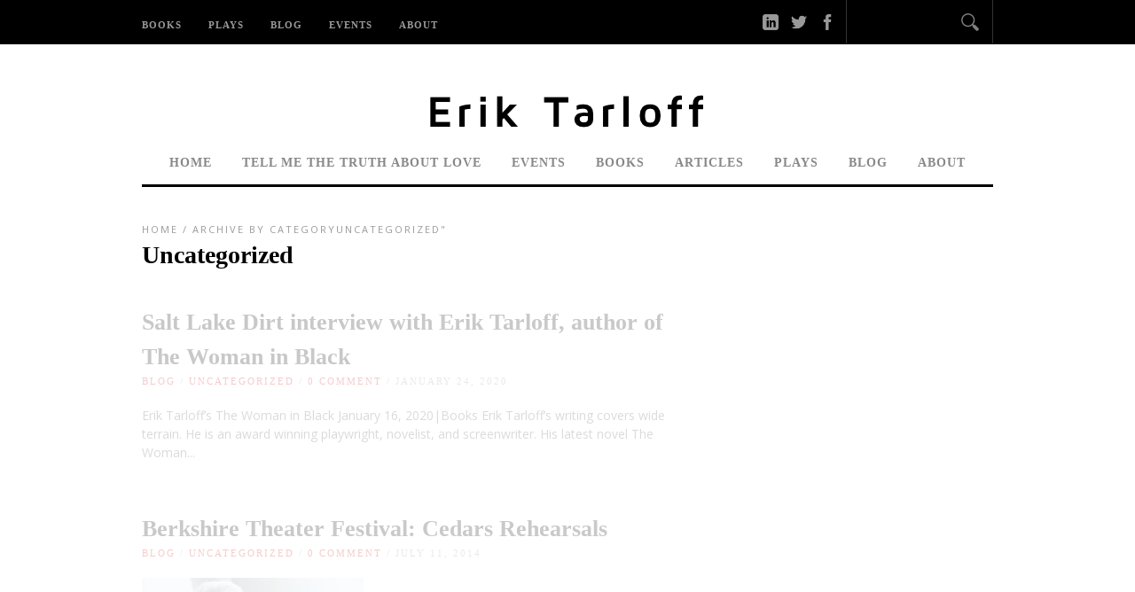

--- FILE ---
content_type: text/html; charset=UTF-8
request_url: https://eriktarloff.com/category/uncategorized/
body_size: 7652
content:
<!DOCTYPE html>
<html lang="en-US">
<head>
<meta charset="UTF-8" />
<meta name="viewport" content="width=device-width, initial-scale=1, maximum-scale=1" />

<title>Uncategorized &lsaquo; Erik Tarloff</title>
<link rel="profile" href="http://gmpg.org/xfn/11" />
<link rel="stylesheet" type="text/css" media="all" href="https://eriktarloff.com/wp-content/themes/jupiter/style.css" />
<link rel="pingback" href="https://eriktarloff.com/xmlrpc.php" />


<meta name='robots' content='max-image-preview:large' />
	<style>img:is([sizes="auto" i], [sizes^="auto," i]) { contain-intrinsic-size: 3000px 1500px }</style>
	<link rel='dns-prefetch' href='//secure.gravatar.com' />
<link rel='dns-prefetch' href='//stats.wp.com' />
<link rel='dns-prefetch' href='//fonts.googleapis.com' />
<link rel='dns-prefetch' href='//v0.wordpress.com' />
<link rel="alternate" type="application/rss+xml" title="Erik Tarloff &raquo; Feed" href="https://eriktarloff.com/feed/" />
<link rel="alternate" type="application/rss+xml" title="Erik Tarloff &raquo; Comments Feed" href="https://eriktarloff.com/comments/feed/" />
<link rel="alternate" type="application/rss+xml" title="Erik Tarloff &raquo; Uncategorized Category Feed" href="https://eriktarloff.com/category/uncategorized/feed/" />
<script type="text/javascript">
/* <![CDATA[ */
window._wpemojiSettings = {"baseUrl":"https:\/\/s.w.org\/images\/core\/emoji\/16.0.1\/72x72\/","ext":".png","svgUrl":"https:\/\/s.w.org\/images\/core\/emoji\/16.0.1\/svg\/","svgExt":".svg","source":{"concatemoji":"https:\/\/eriktarloff.com\/wp-includes\/js\/wp-emoji-release.min.js?ver=6.8.3"}};
/*! This file is auto-generated */
!function(s,n){var o,i,e;function c(e){try{var t={supportTests:e,timestamp:(new Date).valueOf()};sessionStorage.setItem(o,JSON.stringify(t))}catch(e){}}function p(e,t,n){e.clearRect(0,0,e.canvas.width,e.canvas.height),e.fillText(t,0,0);var t=new Uint32Array(e.getImageData(0,0,e.canvas.width,e.canvas.height).data),a=(e.clearRect(0,0,e.canvas.width,e.canvas.height),e.fillText(n,0,0),new Uint32Array(e.getImageData(0,0,e.canvas.width,e.canvas.height).data));return t.every(function(e,t){return e===a[t]})}function u(e,t){e.clearRect(0,0,e.canvas.width,e.canvas.height),e.fillText(t,0,0);for(var n=e.getImageData(16,16,1,1),a=0;a<n.data.length;a++)if(0!==n.data[a])return!1;return!0}function f(e,t,n,a){switch(t){case"flag":return n(e,"\ud83c\udff3\ufe0f\u200d\u26a7\ufe0f","\ud83c\udff3\ufe0f\u200b\u26a7\ufe0f")?!1:!n(e,"\ud83c\udde8\ud83c\uddf6","\ud83c\udde8\u200b\ud83c\uddf6")&&!n(e,"\ud83c\udff4\udb40\udc67\udb40\udc62\udb40\udc65\udb40\udc6e\udb40\udc67\udb40\udc7f","\ud83c\udff4\u200b\udb40\udc67\u200b\udb40\udc62\u200b\udb40\udc65\u200b\udb40\udc6e\u200b\udb40\udc67\u200b\udb40\udc7f");case"emoji":return!a(e,"\ud83e\udedf")}return!1}function g(e,t,n,a){var r="undefined"!=typeof WorkerGlobalScope&&self instanceof WorkerGlobalScope?new OffscreenCanvas(300,150):s.createElement("canvas"),o=r.getContext("2d",{willReadFrequently:!0}),i=(o.textBaseline="top",o.font="600 32px Arial",{});return e.forEach(function(e){i[e]=t(o,e,n,a)}),i}function t(e){var t=s.createElement("script");t.src=e,t.defer=!0,s.head.appendChild(t)}"undefined"!=typeof Promise&&(o="wpEmojiSettingsSupports",i=["flag","emoji"],n.supports={everything:!0,everythingExceptFlag:!0},e=new Promise(function(e){s.addEventListener("DOMContentLoaded",e,{once:!0})}),new Promise(function(t){var n=function(){try{var e=JSON.parse(sessionStorage.getItem(o));if("object"==typeof e&&"number"==typeof e.timestamp&&(new Date).valueOf()<e.timestamp+604800&&"object"==typeof e.supportTests)return e.supportTests}catch(e){}return null}();if(!n){if("undefined"!=typeof Worker&&"undefined"!=typeof OffscreenCanvas&&"undefined"!=typeof URL&&URL.createObjectURL&&"undefined"!=typeof Blob)try{var e="postMessage("+g.toString()+"("+[JSON.stringify(i),f.toString(),p.toString(),u.toString()].join(",")+"));",a=new Blob([e],{type:"text/javascript"}),r=new Worker(URL.createObjectURL(a),{name:"wpTestEmojiSupports"});return void(r.onmessage=function(e){c(n=e.data),r.terminate(),t(n)})}catch(e){}c(n=g(i,f,p,u))}t(n)}).then(function(e){for(var t in e)n.supports[t]=e[t],n.supports.everything=n.supports.everything&&n.supports[t],"flag"!==t&&(n.supports.everythingExceptFlag=n.supports.everythingExceptFlag&&n.supports[t]);n.supports.everythingExceptFlag=n.supports.everythingExceptFlag&&!n.supports.flag,n.DOMReady=!1,n.readyCallback=function(){n.DOMReady=!0}}).then(function(){return e}).then(function(){var e;n.supports.everything||(n.readyCallback(),(e=n.source||{}).concatemoji?t(e.concatemoji):e.wpemoji&&e.twemoji&&(t(e.twemoji),t(e.wpemoji)))}))}((window,document),window._wpemojiSettings);
/* ]]> */
</script>
<style id='wp-emoji-styles-inline-css' type='text/css'>

	img.wp-smiley, img.emoji {
		display: inline !important;
		border: none !important;
		box-shadow: none !important;
		height: 1em !important;
		width: 1em !important;
		margin: 0 0.07em !important;
		vertical-align: -0.1em !important;
		background: none !important;
		padding: 0 !important;
	}
</style>
<link rel='stylesheet' id='wp-block-library-css' href='https://eriktarloff.com/wp-includes/css/dist/block-library/style.min.css?ver=6.8.3' type='text/css' media='all' />
<style id='classic-theme-styles-inline-css' type='text/css'>
/*! This file is auto-generated */
.wp-block-button__link{color:#fff;background-color:#32373c;border-radius:9999px;box-shadow:none;text-decoration:none;padding:calc(.667em + 2px) calc(1.333em + 2px);font-size:1.125em}.wp-block-file__button{background:#32373c;color:#fff;text-decoration:none}
</style>
<link rel='stylesheet' id='mediaelement-css' href='https://eriktarloff.com/wp-includes/js/mediaelement/mediaelementplayer-legacy.min.css?ver=4.2.17' type='text/css' media='all' />
<link rel='stylesheet' id='wp-mediaelement-css' href='https://eriktarloff.com/wp-includes/js/mediaelement/wp-mediaelement.min.css?ver=6.8.3' type='text/css' media='all' />
<style id='jetpack-sharing-buttons-style-inline-css' type='text/css'>
.jetpack-sharing-buttons__services-list{display:flex;flex-direction:row;flex-wrap:wrap;gap:0;list-style-type:none;margin:5px;padding:0}.jetpack-sharing-buttons__services-list.has-small-icon-size{font-size:12px}.jetpack-sharing-buttons__services-list.has-normal-icon-size{font-size:16px}.jetpack-sharing-buttons__services-list.has-large-icon-size{font-size:24px}.jetpack-sharing-buttons__services-list.has-huge-icon-size{font-size:36px}@media print{.jetpack-sharing-buttons__services-list{display:none!important}}.editor-styles-wrapper .wp-block-jetpack-sharing-buttons{gap:0;padding-inline-start:0}ul.jetpack-sharing-buttons__services-list.has-background{padding:1.25em 2.375em}
</style>
<style id='global-styles-inline-css' type='text/css'>
:root{--wp--preset--aspect-ratio--square: 1;--wp--preset--aspect-ratio--4-3: 4/3;--wp--preset--aspect-ratio--3-4: 3/4;--wp--preset--aspect-ratio--3-2: 3/2;--wp--preset--aspect-ratio--2-3: 2/3;--wp--preset--aspect-ratio--16-9: 16/9;--wp--preset--aspect-ratio--9-16: 9/16;--wp--preset--color--black: #000000;--wp--preset--color--cyan-bluish-gray: #abb8c3;--wp--preset--color--white: #ffffff;--wp--preset--color--pale-pink: #f78da7;--wp--preset--color--vivid-red: #cf2e2e;--wp--preset--color--luminous-vivid-orange: #ff6900;--wp--preset--color--luminous-vivid-amber: #fcb900;--wp--preset--color--light-green-cyan: #7bdcb5;--wp--preset--color--vivid-green-cyan: #00d084;--wp--preset--color--pale-cyan-blue: #8ed1fc;--wp--preset--color--vivid-cyan-blue: #0693e3;--wp--preset--color--vivid-purple: #9b51e0;--wp--preset--gradient--vivid-cyan-blue-to-vivid-purple: linear-gradient(135deg,rgba(6,147,227,1) 0%,rgb(155,81,224) 100%);--wp--preset--gradient--light-green-cyan-to-vivid-green-cyan: linear-gradient(135deg,rgb(122,220,180) 0%,rgb(0,208,130) 100%);--wp--preset--gradient--luminous-vivid-amber-to-luminous-vivid-orange: linear-gradient(135deg,rgba(252,185,0,1) 0%,rgba(255,105,0,1) 100%);--wp--preset--gradient--luminous-vivid-orange-to-vivid-red: linear-gradient(135deg,rgba(255,105,0,1) 0%,rgb(207,46,46) 100%);--wp--preset--gradient--very-light-gray-to-cyan-bluish-gray: linear-gradient(135deg,rgb(238,238,238) 0%,rgb(169,184,195) 100%);--wp--preset--gradient--cool-to-warm-spectrum: linear-gradient(135deg,rgb(74,234,220) 0%,rgb(151,120,209) 20%,rgb(207,42,186) 40%,rgb(238,44,130) 60%,rgb(251,105,98) 80%,rgb(254,248,76) 100%);--wp--preset--gradient--blush-light-purple: linear-gradient(135deg,rgb(255,206,236) 0%,rgb(152,150,240) 100%);--wp--preset--gradient--blush-bordeaux: linear-gradient(135deg,rgb(254,205,165) 0%,rgb(254,45,45) 50%,rgb(107,0,62) 100%);--wp--preset--gradient--luminous-dusk: linear-gradient(135deg,rgb(255,203,112) 0%,rgb(199,81,192) 50%,rgb(65,88,208) 100%);--wp--preset--gradient--pale-ocean: linear-gradient(135deg,rgb(255,245,203) 0%,rgb(182,227,212) 50%,rgb(51,167,181) 100%);--wp--preset--gradient--electric-grass: linear-gradient(135deg,rgb(202,248,128) 0%,rgb(113,206,126) 100%);--wp--preset--gradient--midnight: linear-gradient(135deg,rgb(2,3,129) 0%,rgb(40,116,252) 100%);--wp--preset--font-size--small: 13px;--wp--preset--font-size--medium: 20px;--wp--preset--font-size--large: 36px;--wp--preset--font-size--x-large: 42px;--wp--preset--spacing--20: 0.44rem;--wp--preset--spacing--30: 0.67rem;--wp--preset--spacing--40: 1rem;--wp--preset--spacing--50: 1.5rem;--wp--preset--spacing--60: 2.25rem;--wp--preset--spacing--70: 3.38rem;--wp--preset--spacing--80: 5.06rem;--wp--preset--shadow--natural: 6px 6px 9px rgba(0, 0, 0, 0.2);--wp--preset--shadow--deep: 12px 12px 50px rgba(0, 0, 0, 0.4);--wp--preset--shadow--sharp: 6px 6px 0px rgba(0, 0, 0, 0.2);--wp--preset--shadow--outlined: 6px 6px 0px -3px rgba(255, 255, 255, 1), 6px 6px rgba(0, 0, 0, 1);--wp--preset--shadow--crisp: 6px 6px 0px rgba(0, 0, 0, 1);}:where(.is-layout-flex){gap: 0.5em;}:where(.is-layout-grid){gap: 0.5em;}body .is-layout-flex{display: flex;}.is-layout-flex{flex-wrap: wrap;align-items: center;}.is-layout-flex > :is(*, div){margin: 0;}body .is-layout-grid{display: grid;}.is-layout-grid > :is(*, div){margin: 0;}:where(.wp-block-columns.is-layout-flex){gap: 2em;}:where(.wp-block-columns.is-layout-grid){gap: 2em;}:where(.wp-block-post-template.is-layout-flex){gap: 1.25em;}:where(.wp-block-post-template.is-layout-grid){gap: 1.25em;}.has-black-color{color: var(--wp--preset--color--black) !important;}.has-cyan-bluish-gray-color{color: var(--wp--preset--color--cyan-bluish-gray) !important;}.has-white-color{color: var(--wp--preset--color--white) !important;}.has-pale-pink-color{color: var(--wp--preset--color--pale-pink) !important;}.has-vivid-red-color{color: var(--wp--preset--color--vivid-red) !important;}.has-luminous-vivid-orange-color{color: var(--wp--preset--color--luminous-vivid-orange) !important;}.has-luminous-vivid-amber-color{color: var(--wp--preset--color--luminous-vivid-amber) !important;}.has-light-green-cyan-color{color: var(--wp--preset--color--light-green-cyan) !important;}.has-vivid-green-cyan-color{color: var(--wp--preset--color--vivid-green-cyan) !important;}.has-pale-cyan-blue-color{color: var(--wp--preset--color--pale-cyan-blue) !important;}.has-vivid-cyan-blue-color{color: var(--wp--preset--color--vivid-cyan-blue) !important;}.has-vivid-purple-color{color: var(--wp--preset--color--vivid-purple) !important;}.has-black-background-color{background-color: var(--wp--preset--color--black) !important;}.has-cyan-bluish-gray-background-color{background-color: var(--wp--preset--color--cyan-bluish-gray) !important;}.has-white-background-color{background-color: var(--wp--preset--color--white) !important;}.has-pale-pink-background-color{background-color: var(--wp--preset--color--pale-pink) !important;}.has-vivid-red-background-color{background-color: var(--wp--preset--color--vivid-red) !important;}.has-luminous-vivid-orange-background-color{background-color: var(--wp--preset--color--luminous-vivid-orange) !important;}.has-luminous-vivid-amber-background-color{background-color: var(--wp--preset--color--luminous-vivid-amber) !important;}.has-light-green-cyan-background-color{background-color: var(--wp--preset--color--light-green-cyan) !important;}.has-vivid-green-cyan-background-color{background-color: var(--wp--preset--color--vivid-green-cyan) !important;}.has-pale-cyan-blue-background-color{background-color: var(--wp--preset--color--pale-cyan-blue) !important;}.has-vivid-cyan-blue-background-color{background-color: var(--wp--preset--color--vivid-cyan-blue) !important;}.has-vivid-purple-background-color{background-color: var(--wp--preset--color--vivid-purple) !important;}.has-black-border-color{border-color: var(--wp--preset--color--black) !important;}.has-cyan-bluish-gray-border-color{border-color: var(--wp--preset--color--cyan-bluish-gray) !important;}.has-white-border-color{border-color: var(--wp--preset--color--white) !important;}.has-pale-pink-border-color{border-color: var(--wp--preset--color--pale-pink) !important;}.has-vivid-red-border-color{border-color: var(--wp--preset--color--vivid-red) !important;}.has-luminous-vivid-orange-border-color{border-color: var(--wp--preset--color--luminous-vivid-orange) !important;}.has-luminous-vivid-amber-border-color{border-color: var(--wp--preset--color--luminous-vivid-amber) !important;}.has-light-green-cyan-border-color{border-color: var(--wp--preset--color--light-green-cyan) !important;}.has-vivid-green-cyan-border-color{border-color: var(--wp--preset--color--vivid-green-cyan) !important;}.has-pale-cyan-blue-border-color{border-color: var(--wp--preset--color--pale-cyan-blue) !important;}.has-vivid-cyan-blue-border-color{border-color: var(--wp--preset--color--vivid-cyan-blue) !important;}.has-vivid-purple-border-color{border-color: var(--wp--preset--color--vivid-purple) !important;}.has-vivid-cyan-blue-to-vivid-purple-gradient-background{background: var(--wp--preset--gradient--vivid-cyan-blue-to-vivid-purple) !important;}.has-light-green-cyan-to-vivid-green-cyan-gradient-background{background: var(--wp--preset--gradient--light-green-cyan-to-vivid-green-cyan) !important;}.has-luminous-vivid-amber-to-luminous-vivid-orange-gradient-background{background: var(--wp--preset--gradient--luminous-vivid-amber-to-luminous-vivid-orange) !important;}.has-luminous-vivid-orange-to-vivid-red-gradient-background{background: var(--wp--preset--gradient--luminous-vivid-orange-to-vivid-red) !important;}.has-very-light-gray-to-cyan-bluish-gray-gradient-background{background: var(--wp--preset--gradient--very-light-gray-to-cyan-bluish-gray) !important;}.has-cool-to-warm-spectrum-gradient-background{background: var(--wp--preset--gradient--cool-to-warm-spectrum) !important;}.has-blush-light-purple-gradient-background{background: var(--wp--preset--gradient--blush-light-purple) !important;}.has-blush-bordeaux-gradient-background{background: var(--wp--preset--gradient--blush-bordeaux) !important;}.has-luminous-dusk-gradient-background{background: var(--wp--preset--gradient--luminous-dusk) !important;}.has-pale-ocean-gradient-background{background: var(--wp--preset--gradient--pale-ocean) !important;}.has-electric-grass-gradient-background{background: var(--wp--preset--gradient--electric-grass) !important;}.has-midnight-gradient-background{background: var(--wp--preset--gradient--midnight) !important;}.has-small-font-size{font-size: var(--wp--preset--font-size--small) !important;}.has-medium-font-size{font-size: var(--wp--preset--font-size--medium) !important;}.has-large-font-size{font-size: var(--wp--preset--font-size--large) !important;}.has-x-large-font-size{font-size: var(--wp--preset--font-size--x-large) !important;}
:where(.wp-block-post-template.is-layout-flex){gap: 1.25em;}:where(.wp-block-post-template.is-layout-grid){gap: 1.25em;}
:where(.wp-block-columns.is-layout-flex){gap: 2em;}:where(.wp-block-columns.is-layout-grid){gap: 2em;}
:root :where(.wp-block-pullquote){font-size: 1.5em;line-height: 1.6;}
</style>
<link rel='stylesheet' id='default-css' href='https://eriktarloff.com/wp-content/themes/jupiter/style.css?ver=6.8.3' type='text/css' media='all' />
<link rel='stylesheet' id='jqueryui-css' href='https://eriktarloff.com/wp-content/themes/jupiter/css/jqueryui/custom.css?ver=2.02' type='text/css' media='all' />
<link rel='stylesheet' id='tipsy-css' href='https://eriktarloff.com/wp-content/themes/jupiter/css/tipsy.css?ver=2.02' type='text/css' media='all' />
<link rel='stylesheet' id='fancybox-css' href='https://eriktarloff.com/wp-content/themes/jupiter/js/fancybox/jquery.fancybox.css?ver=2.02' type='text/css' media='all' />
<link rel='stylesheet' id='flexslider-css' href='https://eriktarloff.com/wp-content/themes/jupiter/js/flexslider/flexslider.css?ver=2.02' type='text/css' media='all' />
<link rel='stylesheet' id='swipebox-css' href='https://eriktarloff.com/wp-content/themes/jupiter/js/swipebox.css?ver=2.02' type='text/css' media='all' />
<link rel='stylesheet' id='screen-css' href='https://eriktarloff.com/wp-content/themes/jupiter/css/screen.css?ver=2.02' type='text/css' media='all' />
<link rel='stylesheet' id='custom_css-css' href='https://eriktarloff.com/wp-content/themes/jupiter/templates/custom-css.php?ver=2.02' type='text/css' media='all' />
<link rel='stylesheet' id='google_fonts-css' href='http://fonts.googleapis.com/css?family=Maven+Pro%3A300%2C400%2C600&#038;subset=latin%2Ccyrillic-ext%2Cgreek-ext%2Ccyrillic&#038;ver=6.8.3' type='text/css' media='all' />
<link rel='stylesheet' id='grid-css-css' href='https://eriktarloff.com/wp-content/themes/jupiter/css/grid.css?ver=2.02' type='text/css' media='all' />
<script type="text/javascript" src="https://eriktarloff.com/wp-includes/js/jquery/jquery.min.js?ver=3.7.1" id="jquery-core-js"></script>
<script type="text/javascript" src="https://eriktarloff.com/wp-includes/js/jquery/jquery-migrate.min.js?ver=3.4.1" id="jquery-migrate-js"></script>
<link rel="https://api.w.org/" href="https://eriktarloff.com/wp-json/" /><link rel="alternate" title="JSON" type="application/json" href="https://eriktarloff.com/wp-json/wp/v2/categories/1" /><link rel="EditURI" type="application/rsd+xml" title="RSD" href="https://eriktarloff.com/xmlrpc.php?rsd" />
<meta name="generator" content="WordPress 6.8.3" />
	<style>img#wpstats{display:none}</style>
		
<!-- Jetpack Open Graph Tags -->
<meta property="og:type" content="website" />
<meta property="og:title" content="Uncategorized &#8211; Erik Tarloff" />
<meta property="og:url" content="https://eriktarloff.com/category/uncategorized/" />
<meta property="og:site_name" content="Erik Tarloff" />
<meta property="og:image" content="https://s0.wp.com/i/blank.jpg" />
<meta property="og:image:alt" content="" />
<meta property="og:locale" content="en_US" />

<!-- End Jetpack Open Graph Tags -->
 
</head>

<body class="archive category category-uncategorized category-1 wp-theme-jupiter">
		<input type="hidden" id="pp_ajax_search" name="pp_ajax_search" value=""/>
	<input type="hidden" id="pp_homepage_url" name="pp_homepage_url" value="https://eriktarloff.com"/>
		<input type="hidden" id="pp_slider_auto" name="pp_slider_auto" value=""/>
		<input type="hidden" id="pp_slider_timer" name="pp_slider_timer" value="7"/>
	
	<!-- Begin mobile menu -->
	<div class="mobile_menu_wrapper">
	    <div class="menu-top-menu-container"><ul id="mobile_main_menu" class="mobile_main_nav"><li id="menu-item-162" class="menu-item menu-item-type-custom menu-item-object-custom menu-item-has-children menu-item-162"><a href="#">Books</a>
<ul class="sub-menu">
	<li id="menu-item-674" class="menu-item menu-item-type-post_type menu-item-object-page menu-item-674"><a href="https://eriktarloff.com/tell-me-the-truth-about-love/">Tell Me the Truth About Love</a></li>
	<li id="menu-item-163" class="menu-item menu-item-type-post_type menu-item-object-page menu-item-163"><a href="https://eriktarloff.com/all-our-yesterdays/">All Our Yesterdays</a></li>
	<li id="menu-item-165" class="menu-item menu-item-type-post_type menu-item-object-page menu-item-165"><a href="https://eriktarloff.com/face-time/">FACE-TIME</a></li>
	<li id="menu-item-164" class="menu-item menu-item-type-post_type menu-item-object-page menu-item-164"><a href="https://eriktarloff.com/the-man-who-wrote-the-book/">The Man Who Wrote The Book</a></li>
	<li id="menu-item-460" class="menu-item menu-item-type-post_type menu-item-object-page menu-item-460"><a href="https://eriktarloff.com/the-woman-in-black/">The Woman in Black</a></li>
</ul>
</li>
<li id="menu-item-166" class="menu-item menu-item-type-post_type menu-item-object-page menu-item-166"><a href="https://eriktarloff.com/plays/">Plays</a></li>
<li id="menu-item-169" class="menu-item menu-item-type-taxonomy menu-item-object-category menu-item-169"><a href="https://eriktarloff.com/category/blog/">Blog</a></li>
<li id="menu-item-168" class="menu-item menu-item-type-taxonomy menu-item-object-category menu-item-168"><a href="https://eriktarloff.com/category/events/">Events</a></li>
<li id="menu-item-170" class="menu-item menu-item-type-post_type menu-item-object-page menu-item-170"><a href="https://eriktarloff.com/about/">About</a></li>
</ul></div><div class="menu-main-menu-container"><ul id="mobile_second_menu" class="mobile_main_nav"><li id="menu-item-650" class="menu-item menu-item-type-post_type menu-item-object-page menu-item-home menu-item-650"><a href="https://eriktarloff.com/">Home</a></li>
<li id="menu-item-685" class="menu-item menu-item-type-post_type menu-item-object-page menu-item-685"><a href="https://eriktarloff.com/tell-me-the-truth-about-love/">Tell Me the Truth About Love</a></li>
<li id="menu-item-686" class="menu-item menu-item-type-post_type menu-item-object-post menu-item-686"><a href="https://eriktarloff.com/tell-me-the-truth-about-love-appearances-and-book-signing/">Events</a></li>
<li id="menu-item-49" class="menu-item menu-item-type-custom menu-item-object-custom menu-item-has-children menu-item-49"><a href="#">Books</a>
<ul class="sub-menu">
	<li id="menu-item-459" class="menu-item menu-item-type-post_type menu-item-object-page menu-item-459"><a href="https://eriktarloff.com/the-woman-in-black/">The Woman in Black</a></li>
	<li id="menu-item-48" class="menu-item menu-item-type-post_type menu-item-object-page menu-item-48"><a href="https://eriktarloff.com/all-our-yesterdays/">All Our Yesterdays</a></li>
	<li id="menu-item-31" class="menu-item menu-item-type-post_type menu-item-object-page menu-item-31"><a href="https://eriktarloff.com/face-time/">FACE-TIME</a></li>
	<li id="menu-item-35" class="menu-item menu-item-type-post_type menu-item-object-page menu-item-35"><a href="https://eriktarloff.com/the-man-who-wrote-the-book/">The Man Who Wrote The Book</a></li>
	<li id="menu-item-41" class="menu-item menu-item-type-post_type menu-item-object-page menu-item-41"><a href="https://eriktarloff.com/all-our-yesterdays/">All Our Yesterdays</a></li>
</ul>
</li>
<li id="menu-item-74" class="menu-item menu-item-type-post_type menu-item-object-page menu-item-74"><a href="https://eriktarloff.com/articles/">Articles</a></li>
<li id="menu-item-78" class="menu-item menu-item-type-post_type menu-item-object-page menu-item-78"><a href="https://eriktarloff.com/plays/">Plays</a></li>
<li id="menu-item-96" class="menu-item menu-item-type-taxonomy menu-item-object-category menu-item-96"><a href="https://eriktarloff.com/category/blog/">Blog</a></li>
<li id="menu-item-32" class="menu-item menu-item-type-post_type menu-item-object-page menu-item-32"><a href="https://eriktarloff.com/about/">About</a></li>
</ul></div>	</div>
	<!-- End mobile menu -->
	
	<!-- Begin template wrapper -->
	<div id="wrapper">
	
		<!-- Begin header -->
		<div id="header_wrapper">
			<div class="standard_wrapper">
				<div id="mobile_nav_icon"></div>
				<div class="menu-top-menu-container"><ul id="main_menu" class="main_nav"><li class="menu-item menu-item-type-custom menu-item-object-custom menu-item-has-children menu-item-162"><a href="#">Books</a>
<ul class="sub-menu">
	<li class="menu-item menu-item-type-post_type menu-item-object-page menu-item-674"><a href="https://eriktarloff.com/tell-me-the-truth-about-love/">Tell Me the Truth About Love</a></li>
	<li class="menu-item menu-item-type-post_type menu-item-object-page menu-item-163"><a href="https://eriktarloff.com/all-our-yesterdays/">All Our Yesterdays</a></li>
	<li class="menu-item menu-item-type-post_type menu-item-object-page menu-item-165"><a href="https://eriktarloff.com/face-time/">FACE-TIME</a></li>
	<li class="menu-item menu-item-type-post_type menu-item-object-page menu-item-164"><a href="https://eriktarloff.com/the-man-who-wrote-the-book/">The Man Who Wrote The Book</a></li>
	<li class="menu-item menu-item-type-post_type menu-item-object-page menu-item-460"><a href="https://eriktarloff.com/the-woman-in-black/">The Woman in Black</a></li>
</ul>
</li>
<li class="menu-item menu-item-type-post_type menu-item-object-page menu-item-166"><a href="https://eriktarloff.com/plays/">Plays</a></li>
<li class="menu-item menu-item-type-taxonomy menu-item-object-category menu-item-169"><a href="https://eriktarloff.com/category/blog/">Blog</a></li>
<li class="menu-item menu-item-type-taxonomy menu-item-object-category menu-item-168"><a href="https://eriktarloff.com/category/events/">Events</a></li>
<li class="menu-item menu-item-type-post_type menu-item-object-page menu-item-170"><a href="https://eriktarloff.com/about/">About</a></li>
</ul></div>				<div id="menu_border_wrapper"></div>
				<form role="search" method="get" name="searchform" id="searchform" action="https://eriktarloff.com/">
					<div>
						<input type="text" value="" name="s" id="s" autocomplete="off" title="Search..."/>
						<button type="submit">
					    	<img src="https://eriktarloff.com/wp-content/themes/jupiter/images/search_form_icon.png" alt=""/>
					    </button>
					</div>
				    <div id="autocomplete"></div>
				</form>
				<div class="social_wrapper">
    <ul>
    	    	<li class="facebook"><a target="_blank" title="Facebook" href="http://facebook.com/eriktarloffwriter "><img src="https://eriktarloff.com/wp-content/themes/jupiter/images/social_black/facebook.png" alt=""/></a></li>
    	    	    	<li class="twitter"><a target="_blank" title="Twitter" href="http://twitter.com/eriktarloff"><img src="https://eriktarloff.com/wp-content/themes/jupiter/images/social_black/twitter.png" alt=""/></a></li>
    	    	    	    	    	    	    	    	    	<li class="linkedin"><a target="_blank" title="Linkedin" href="http://www.linkedin.com/pub/erik-tarloff/8/516/ab4"><img src="https://eriktarloff.com/wp-content/themes/jupiter/images/social_black/linkedin.png" alt=""/></a></li>
    	    	            </ul>
</div>			</div>
		</div>
		<!-- End header -->
		
		<div class="header_ads">
		    		</div>
		
		<div id="boxed_wrapper">
			<div class="logo">
				<!-- Begin logo -->	
									<a id="custom_logo" class="logo_wrapper" href="https://eriktarloff.com">
						<img src="https://eriktarloff.com/wp-content/uploads/2014/05/eriktarloff_png.png" alt=""/>
					</a>
								<!-- End logo -->
			</div>
			
			<div class="menu-main-menu-container"><ul id="second_menu" class="second_nav"><li id="menu-item-650" class="menu-item menu-item-type-post_type menu-item-object-page menu-item-home"><a href="https://eriktarloff.com/">Home</a></li>
<li id="menu-item-685" class="menu-item menu-item-type-post_type menu-item-object-page"><a href="https://eriktarloff.com/tell-me-the-truth-about-love/">Tell Me the Truth About Love</a></li>
<li id="menu-item-686" class="menu-item menu-item-type-post_type menu-item-object-post"><a title="Events" href="https://eriktarloff.com/tell-me-the-truth-about-love-appearances-and-book-signing/">Events</a></li>
<li id="menu-item-49" class="menu-item menu-item-type-custom menu-item-object-custom menu-item-has-children"><a href="#">Books</a><ul class="sub-menu">	<li id="menu-item-459" class="menu-item menu-item-type-post_type menu-item-object-page"><a href="https://eriktarloff.com/the-woman-in-black/">The Woman in Black</a></li>
	<li id="menu-item-48" class="menu-item menu-item-type-post_type menu-item-object-page"><a href="https://eriktarloff.com/all-our-yesterdays/">All Our Yesterdays</a></li>
	<li id="menu-item-31" class="menu-item menu-item-type-post_type menu-item-object-page"><a href="https://eriktarloff.com/face-time/">FACE-TIME</a></li>
	<li id="menu-item-35" class="menu-item menu-item-type-post_type menu-item-object-page"><a href="https://eriktarloff.com/the-man-who-wrote-the-book/">The Man Who Wrote The Book</a></li>
	<li id="menu-item-41" class="menu-item menu-item-type-post_type menu-item-object-page"><a href="https://eriktarloff.com/all-our-yesterdays/">All Our Yesterdays</a></li>

					</ul></li>
<li id="menu-item-74" class="menu-item menu-item-type-post_type menu-item-object-page"><a href="https://eriktarloff.com/articles/">Articles</a></li>
<li id="menu-item-78" class="menu-item menu-item-type-post_type menu-item-object-page"><a href="https://eriktarloff.com/plays/">Plays</a></li>
<li id="menu-item-96" class="menu-item menu-item-type-taxonomy menu-item-object-category"><a href="https://eriktarloff.com/category/blog/">Blog</a></li>
<li id="menu-item-32" class="menu-item menu-item-type-post_type menu-item-object-page"><a href="https://eriktarloff.com/about/">About</a></li>
</ul></div>		</div><div id="page_caption" class="fade-in animated3">
	<div class="boxed_wrapper">
		<div class="sub_page_caption"><div id="crumbs"><a href="https://eriktarloff.com">Home</a> / <span class="current">Archive by categoryUncategorized"</span></div></div>
		<h2>
			 Uncategorized		</h2>
	</div>
</div>
<div id="content_wrapper">
    <div class="inner">
    	<!-- Begin main content -->
    	<div class="inner_wrapper">
    		<div class="sidebar_content fade-in animated4">
		    	<!-- Begin each blog post -->
<div id="post-609" class="post-609 post type-post status-publish format-standard hentry category-blog category-uncategorized">
    <div class="post_wrapper" style="padding-top:0; ">
    	<div class="post_inner_wrapper">
    	<div class="post_header_wrapper">
    		<div class="post_header single_post">
    			<h3><a href="https://eriktarloff.com/salt-lake-dirt-review-of-the-woman-in-black/" title="Salt Lake Dirt interview with Erik Tarloff, author of The Woman in Black">Salt Lake Dirt interview with Erik Tarloff, author of The Woman in Black</a></h3>
    		</div>
    	</div>
	    <div class="post_detail space">
	    					<a href="https://eriktarloff.com/category/blog/">Blog</a> /
							<a href="https://eriktarloff.com/category/uncategorized/">Uncategorized</a> /
				    		    		<a href="https://eriktarloff.com/salt-lake-dirt-review-of-the-woman-in-black/">0 Comment</a> / 
	    		
	    	January 24, 2020	    </div>
    	    	<div class="post_wrapper_inner">
	    	<p>Erik Tarloff&#8217;s The Woman in Black January 16, 2020|Books Erik Tarloff&#8217;s writing covers wide terrain. He is an award winning playwright, novelist, and screenwriter. His latest novel The Woman...</p>
    	</div>
    	</div>
    	<br class="clear"/>
    </div>
</div>
<!-- End each blog post -->
<!-- Begin each blog post -->
<div id="post-282" class="post-282 post type-post status-publish format-standard has-post-thumbnail hentry category-blog category-uncategorized tag-all-our-yesterdays tag-berkshire-theater-festival tag-cedars tag-james-naughton tag-keira-naughton tag-play tag-rehearsals tag-stockbridge tag-theater">
    <div class="post_wrapper" style=" border:0;padding-bottom:0;">
    	<div class="post_inner_wrapper">
    	<div class="post_header_wrapper">
    		<div class="post_header single_post">
    			<h3><a href="https://eriktarloff.com/berkshire-theater-festival-cedars-rehearsals/" title="Berkshire Theater Festival: Cedars Rehearsals">Berkshire Theater Festival: Cedars Rehearsals</a></h3>
    		</div>
    	</div>
	    <div class="post_detail space">
	    					<a href="https://eriktarloff.com/category/blog/">Blog</a> /
							<a href="https://eriktarloff.com/category/uncategorized/">Uncategorized</a> /
				    		    		<a href="https://eriktarloff.com/berkshire-theater-festival-cedars-rehearsals/">0 Comment</a> / 
	    		
	    	July 11, 2014	    </div>
    			    <div class="post_img ">
		        <a href="https://eriktarloff.com/berkshire-theater-festival-cedars-rehearsals/" title="Berkshire Theater Festival: Cedars Rehearsals">
		        	<img src="https://eriktarloff.com/wp-content/uploads/2014/05/erik-very_small.jpg" alt="" class="home_category_ft"/>
		        </a>
		        
		        		        
		    </div>
	        	<div class="post_wrapper_inner">
	    	<p>  Every day of this extended Cedars rehearsal process is different.  It&#8217;s astonishing how discrete and unique each day is;  I&#8217;m sure, when this period is finally over, we will all be able...</p>
    	</div>
    	</div>
    	<br class="clear"/>
    </div>
</div>
<!-- End each blog post -->
		    	</div>
		    	<div class="sidebar_wrapper fade-in animated4">
		    		<div class="sidebar">
		    			<div class="content">
		    				<ul class="sidebar_widget">
		    							    				</ul>
		    			</div>
		    		</div>
		    		<br class="clear"/>
		    	</div>
				<br class="clear"/>
			</div>
			<!-- End main content -->
		</div>
	</div>
    </div>
</div>

	
    <!-- Begin footer -->
    <div class="footer_wrapper">
    	    <div id="footer">
	    	<ul class="sidebar_widget">
	    			    	</ul>
	    	
	    	<br class="clear"/><br/><br/>
	    
	    </div>
	    
    <div id="copyright">
    	<div class="standard_wrapper wide">
    		<div id="copyright_left">
    	    Copyright Erik Tarloff 2014 <a href="http://www.imdb.com/name/nm0850513/"><img src="https://eriktarloff.com/wp-content/uploads/2014/04/imdb_46x22-2264473254._V379390954_.png" style="height:16px; width:16px"></a> <a href="http://www.amazon.com/Erik-Tarloff/e/B001H6S698"><img src="https://eriktarloff.com/wp-content/uploads/2014/04/Amazon-icon.png" style="background-color:white; height:16px; width:16px"></a>    		</div>
    		<a id="toTop">Back to top</a>
    	</div>
    </div>
    
    </div>
    <!-- End footer -->

</div>
<!-- End template wrapper -->


<script type="speculationrules">
{"prefetch":[{"source":"document","where":{"and":[{"href_matches":"\/*"},{"not":{"href_matches":["\/wp-*.php","\/wp-admin\/*","\/wp-content\/uploads\/*","\/wp-content\/*","\/wp-content\/plugins\/*","\/wp-content\/themes\/jupiter\/*","\/*\\?(.+)"]}},{"not":{"selector_matches":"a[rel~=\"nofollow\"]"}},{"not":{"selector_matches":".no-prefetch, .no-prefetch a"}}]},"eagerness":"conservative"}]}
</script>
<script type="text/javascript" src="https://eriktarloff.com/wp-content/themes/jupiter/js/fancybox/jquery.fancybox.pack.js?ver=2.02" id="fancybox/jquery.fancybox.pack.js-js"></script>
<script type="text/javascript" src="https://eriktarloff.com/wp-content/themes/jupiter/js/hint.js?ver=2.02" id="hint.js-js"></script>
<script type="text/javascript" src="https://eriktarloff.com/wp-content/themes/jupiter/js/jquery.tipsy.js?ver=2.02" id="jquery.tipsy.js-js"></script>
<script type="text/javascript" src="https://eriktarloff.com/wp-content/themes/jupiter/js/browser.js?ver=2.02" id="browser.js-js"></script>
<script type="text/javascript" src="https://eriktarloff.com/wp-content/themes/jupiter/js/flexslider/jquery.flexslider-min.js?ver=2.02" id="flexslider/jquery.flexslider-min.js-js"></script>
<script type="text/javascript" src="https://eriktarloff.com/wp-content/themes/jupiter/js/jwplayer.js?ver=2.02" id="jwplayer.js-js"></script>
<script type="text/javascript" src="https://eriktarloff.com/wp-content/themes/jupiter/js/waypoints.min.js?ver=2.02" id="waypoints.min.js-js"></script>
<script type="text/javascript" src="https://eriktarloff.com/wp-content/themes/jupiter/js/mediaelement/mediaelement-and-player.min.js?ver=2.02" id="mediaelement/mediaelement-and-player.min.js-js"></script>
<script type="text/javascript" src="https://eriktarloff.com/wp-content/themes/jupiter/js/jquery.touchwipe.1.1.1.js?ver=2.02" id="jquery.touchwipe.1.1.1.js-js"></script>
<script type="text/javascript" src="https://eriktarloff.com/wp-content/themes/jupiter/js/jquery.ppflip.js?ver=2.02" id="jquery.ppflip.js-js"></script>
<script type="text/javascript" src="https://eriktarloff.com/wp-content/themes/jupiter/js/jquery.swipebox.min.js?ver=2.02" id="jquery.swipebox.min.js-js"></script>
<script type="text/javascript" src="https://eriktarloff.com/wp-content/themes/jupiter/js/custom.js?ver=2.02" id="custom.js-js"></script>
<script type="text/javascript" id="jetpack-stats-js-before">
/* <![CDATA[ */
_stq = window._stq || [];
_stq.push([ "view", JSON.parse("{\"v\":\"ext\",\"blog\":\"68390663\",\"post\":\"0\",\"tz\":\"0\",\"srv\":\"eriktarloff.com\",\"j\":\"1:14.5\"}") ]);
_stq.push([ "clickTrackerInit", "68390663", "0" ]);
/* ]]> */
</script>
<script type="text/javascript" src="https://stats.wp.com/e-202550.js" id="jetpack-stats-js" defer="defer" data-wp-strategy="defer"></script>
</body>
</html>


--- FILE ---
content_type: text/css
request_url: https://eriktarloff.com/wp-content/themes/jupiter/style.css
body_size: 134
content:
/*
Theme Name: Jupiter
Theme URI: http://themes.themegoods.com/jupiter_wp
Description: Blog Magazine Newspaper Template
Version: 2.02
Tags: gray, black, white, fixed-width, custom-header, custom-background, threaded-comments, translation-ready, editor-style, custom-menu
Author: Peerapong Pulpipatnan
Author URI: http://themeforest.net/user/peerapong
License URI: http://themeforest.net/licenses/regular_extended
Text Domain: jupiter
*/

@import "css/screen.css";

hr {
padding-top: 10px;
padding-bottom: 10px;
}

--- FILE ---
content_type: text/css
request_url: https://eriktarloff.com/wp-content/themes/jupiter/style.css?ver=6.8.3
body_size: 44
content:
/*
Theme Name: Jupiter
Theme URI: http://themes.themegoods.com/jupiter_wp
Description: Blog Magazine Newspaper Template
Version: 2.02
Tags: gray, black, white, fixed-width, custom-header, custom-background, threaded-comments, translation-ready, editor-style, custom-menu
Author: Peerapong Pulpipatnan
Author URI: http://themeforest.net/user/peerapong
License URI: http://themeforest.net/licenses/regular_extended
Text Domain: jupiter
*/

@import "css/screen.css";

hr {
padding-top: 10px;
padding-bottom: 10px;
}

--- FILE ---
content_type: text/css;charset=UTF-8
request_url: https://eriktarloff.com/wp-content/themes/jupiter/templates/custom-css.php?ver=2.02
body_size: 1034
content:
@-webkit-keyframes fadeIn { from { opacity:0; } to { opacity:0.99; } }
@-moz-keyframes fadeIn { from { opacity:0; } to { opacity:0.99; } }
@keyframes fadeIn { from { opacity:0; } to { opacity:0.99; } }
 
.fade-in {
    opacity:0; 
    -webkit-animation:fadeIn ease-in 1;  
    -moz-animation:fadeIn ease-in 1;
    animation:fadeIn ease-in 1;
 
    -webkit-animation-fill-mode:forwards; 
    -moz-animation-fill-mode:forwards;
    animation-fill-mode:forwards;
 
    -webkit-animation-duration:0.5s;
    -moz-animation-duration:0.5s;
    animation-duration:0.5s;
}
 
.fade-in.one {
	-webkit-animation-delay: 0.5s;
	-moz-animation-delay: 0.5s;
	animation-delay: 0.5s;
}

.fade-in.two {
	-webkit-animation-delay: 1.2s;
	-moz-animation-delay:1.2s;
	animation-delay: 1.2s;
}
 
.fade-in.three {
	-webkit-animation-delay: 1.6s;
	-moz-animation-delay: 1.6s;
	animation-delay: 1.6s;
}

.fade-in.four {
	-webkit-animation-delay: 2s;
	-moz-animation-delay: 2s;
	animation-delay: 2s;
}

.entry_img {
	opacity:0;
}

.in-view {
	-webkit-animation:fadeIn ease-in 1;  
    -moz-animation:fadeIn ease-in 1;
    animation:fadeIn ease-in 1;
 
    -webkit-animation-duration:0.5s;
    -moz-animation-duration:0.5s;
    animation-duration:0.5s;
    
	opacity: 1;
}

#content_wrapper .inner .inner_wrapper .sidebar_content ul.slides, .flexslider .slides
{
	margin: 0 !important;
}

.animated1{
	-webkit-animation-delay: 0.5s;
	-moz-animation-delay: 0.5s;
	animation-delay: 0.5s;
}
.animated2{
	-webkit-animation-delay: 1s;
	-moz-animation-delay: 1s;
	animation-delay: 1s;
}
.animated3{
	-webkit-animation-delay: 1.5s;
	-moz-animation-delay: 1.5s;
	animation-delay: 1.5s;
}
.animated4{
	-webkit-animation-delay: 2s;
	-moz-animation-delay: 2s;
	animation-delay: 2s;
}
.animated5{
	-webkit-animation-delay: 2.5s;
	-moz-animation-delay: 2.5s;
	animation-delay: 2.5s;
}
.animated6{
	-webkit-animation-delay: 3s;
	-moz-animation-delay: 3s;
	animation-delay: 3s;
}
.animated7{
	-webkit-animation-delay: 3.5s;
	-moz-animation-delay: 3.5s;
	animation-delay: 3.5s;
}
.animated8{
	-webkit-animation-delay: 4s;
	-moz-animation-delay: 4s;
	animation-delay: 4s;
}
.animated9{
	-webkit-animation-delay: 4.5s;
	-moz-animation-delay: 4.5s;
	animation-delay: 4.5s;
}
.animated10{
	-webkit-animation-delay: 5s;
	-moz-animation-delay: 5s;
	animation-delay: 5s;
}


#second_menu.fixed
{
	background: #fff;
	background: rgba(256,256,256,.95);
	opacity: 1;
	-webkit-animation:fadeIn ease-in 1;  
    -moz-animation:fadeIn ease-in 1;
    animation:fadeIn ease-in 1;
 
    -webkit-animation-duration:0.3s;
    -moz-animation-duration:0.3s;
    animation-duration:0.3s;
    
    position: fixed;
    top: 0;
    left: 0;
    z-index: 1001;
    border: 0;
    margin: 0;
    width: 100%;
    box-shadow: 0 8px 15px rgba(0, 0, 0, 0.1);
}

.second_nav.fixed ul li a, .second_nav.fixed li a
{
	padding: 11px 15px 7px 15px;
	font-size: 13px !important;
}

.second_nav.fixed ul li > ul, .second_nav.fixed li > ul
{
	margin-top: 37px;
	border: 0;
	background: #fff;
	background: rgba(256,256,256,.95);
}

.second_nav.fixed ul li ul li > ul, .second_nav.fixed li ul li > ul
{
	margin-top: -5px;
}

.second_nav.fixed ul li ul li a, .second_nav.fixed li ul li a
{
	padding: 6px 19px 6px 16px;
	font-size: 11px !important;
}

.second_nav.fixed li .mega_menu_wrapper
{
	width: 100%;
}

.second_nav.fixed li .mega_menu_wrapper ul.sidebar_widget
{
	width: 960px;
	margin: auto;
	left: -10px;
}

.second_nav.fixed li .mega_menu_wrapper ul > li .slider_widget_wrapper
{
	max-width: 280px;
}


h1, h2, h3, h4, h5, h6, h7, #copyright_left, #header_wrapper #searchform input, span[rel=author], a[rel=author], #top_menu li, .main_nav ul li a,  .main_nav li a, .second_nav ul li a,  .second_nav li a, .post_comment_number, .post_comment_number:hover, .post_comment_number:active, .readmore, .comment-reply-link, #cancel-comment-reply-link, .comment_number_bg, .review_score_bg, .post_detail, .colorful, .pagination a, .pagination a:active, .pagination a.active, .pagination span.current, .post_attribute, #toTop, .mobile_menu_close a, .mobile_main_nav li a { font-family: 'Maven Pro' !important; }		

.post_detail a, .post_detail a:hover, .post_detail a:active { color:#cb1411; }
.pagination span.current, .pagination a:hover { background:#cb1411; }

body { color:#555555; }

#page_caption h2 { color:#000000; }

#content_wrapper .sidebar .content .sidebar_widget li h2.widgettitle, h2.widgettitle, h2.widgettitle a, h5.header_line span { color:#000000; }

#content_wrapper .sidebar .content .sidebar_widget li h2.widgettitle, h2.widgettitle, h5.header_line { border-color:#000000; }

.second_nav ul, .second_nav { border-color:#000000; }

.footer_wrapper { background:#f5f5f5; }

#footer { color:#555555; }

#copyright { background:#000000; }

#footer { color:#555555; }

body { font-size:14px; }

.second_nav ul li a, .second_nav li a { font-size:14px; }
#menu_wrapper div .nav li ul, .second_nav li ul { margin-top: 35px; }

.second_nav ul li ul.sub-menu li a, .second_nav li ul.sub-menu li a { font-size:11px; }

#page_caption h1, #page_caption h2 { font-size:28px; }

h1 { font-size:30px; }

h2 { font-size:28px; }

h3 { font-size:26px; }

h4 { font-size:24px; }

h5 { font-size:22px; }

h6 { font-size:18px; }





--- FILE ---
content_type: text/css
request_url: https://eriktarloff.com/wp-content/themes/jupiter/css/grid.css?ver=2.02
body_size: 4817
content:
/* 
#Tablet (Portrait)
================================================== 
*/

@media only screen and (min-width: 768px) and (max-width: 960px) {
	.mainmenu.notice { display: none; }
	body { font-size: 13px; }
	h1 { font-size: 30px; }
	h2 { font-size: 24px; }
	h3 { font-size: 22px; }
	h4 { font-size: 20px; }
	h5 { font-size: 18px; }
	h5.header_line, #content_wrapper .inner .inner_wrapper .sidebar_content h5.header_line { font-size: 20px; }
	h6 { font-size: 14px; }
	h7 { font-size: 14px; }
	h5.ppb_classic_title { font-size: 18px; }
	#page_caption h1, #page_caption h2 { font-size: 26px; margin-bottom: 5px; }
	#boxed_wrapper { width: 768px; }
	#option_btn { display: none; }
	.social_wrapper { width: 350px; }
	#wrapper { width: 100%; }
	#top_bar { width: 768px; }
	.standard_wrapper.small { width: 726px; }
	input[type="submit"].medium, input[type="button"].medium, a.button.medium { font-size: 14px; padding: .65em 1.4em .65em 1.4em; }
	#footer, .footer_wrapper { width: 100%; }
	#footer ul.sidebar_widget { width: 726px; float: none; }
	#copyright { width: 768px; }
	.copyright_wrapper { width: 726px; }
	.copyright_wrapper .left_wrapper { width: 450px; }
	.copyright_wrapper .right_wrapper { width: 200px; }
	
	.logo { margin: auto; margin-top: 40px; float: none; text-align: center; }
	.slider_wrapper { margin-top: 25px; width: 726px; height: 318px; margin-bottom: 10px; }
	.slider_wrapper .main_post { width: 500px; height: 318px; }
	.slider_wrapper .main_post_full { width: 726px; height: 318px; }
	.slider_wrapper .sub_post { width: 226px; height: 159px; }
	.slider_wrapper .main_post .post_title h3 { width: 480px; }
	.slider_wrapper .main_post_full .post_title h3 { width: 726px; font-size: 24px; }
	.slider_wrapper .main_post_full .post_title .post_excerpt { width: 600px;font-size: 14px; }
	.slider_wrapper .sub_post .post_title h4 { width: 206px;font-size: 16px !important; }
	#custom_logo { float: none; display: inline; }
	#custom_logo img { max-width: 726px; height: auto; }
	.header_ads { float: none; margin: auto; text-align: center; margin-top: 10px; }
	.logo_tagline { display: none; }
	
	#content_wrapper { width: 726px; }
	#content_wrapper .inner { width: 746px; }
	.standard_wrapper, .standard_wrapper.wide { width: 726px; }
	#content_wrapper .inner .inner_wrapper.fullwidth { width: 726px; margin: auto; }
	
	#autocomplete { width: 250px; }
	#autocomplete li { width: 220px; }
	#autocomplete li .ajax_post { width: 150px; }
	
	.main_nav ul, .main_nav { display:none; }
	.second_nav ul, .second_nav { display: none; }
	
	body.home #content_wrapper .inner .inner_wrapper .sidebar_wrapper { margin-top: 15px; margin-left: 16px; }
	body.home #content_wrapper .inner .inner_wrapper .sidebar_wrapper { float: left; }
	#content_wrapper .inner .inner_wrapper .sidebar_wrapper { margin-left: 26px; }
	#content_wrapper .inner .inner_wrapper .sidebar_wrapper { float: left; }
	#content_wrapper .inner .inner_wrapper .sidebar_wrapper.left_sidebar { width: 180px; padding-right: 10px; margin-right: 10px; }
	#content_wrapper .inner .inner_wrapper .sidebar_content.left_sidebar { width: 520px; }
	#content_wrapper .inner .inner_wrapper .sidebar_content.left_sidebar img, #content_wrapper .inner .inner_wrapper .sidebar_content.left_sidebar iframe, #content_wrapper .inner .inner_wrapper .sidebar_content.left_sidebar div { max-width: 520px; }
	#content_wrapper .inner .inner_wrapper img { max-width: 100%; height: auto; }
	li.Custom_Facebook_Page { display:none; }
	
	#content_wrapper .inner .inner_wrapper .sidebar_wrapper  { width: 200px; padding-left: 0px; }
	body.home #content_wrapper .inner .inner_wrapper .sidebar_content { width: 500px; margin-left: 5px; }
	#content_wrapper .inner .inner_wrapper .sidebar_content.withpadding { width: 470px; padding: 15px; }
	#content_wrapper .inner .inner_wrapper .sidebar_content { width: 500px; margin-left: 0; }
	#content_wrapper .inner .inner_wrapper .sidebar_content img, #content_wrapper .innmaxer .inner_wrapper .sidebar_content iframe, #content_wrapper .inner .inner_wrapper .sidebar_content div, #content_wrapper .inner .inner_wrapper .sidebar_content object { max-width: 100%; }
	#content_wrapper .inner .inner_wrapper .sidebar_content div { max-width: 100%; }
	#content_wrapper .inner .inner_wrapper .sidebar_content div.row.clearfix { width: 480px; }
	#content_wrapper .inner .inner_wrapper .sidebar_content div.rev_con { max-width: 150px; margin-right: 10px; }
	
	.map_shadow, #map_contact { width: 530px; height: 250px; }
	.pricing_box.five.large .header span { font-size: 1.3em; top: 15px; }
	.video-js-box, video.video-js { max-width: 520px; }	
	.vjs-poster { width: 520px; height: auto; }
	
	.comment .right { width: 86%; }
	ul.children div.comment .right { width: 82%; }
	#content_wrapper ul.children ul.children { width: 77%; }
	
	.social_profile .social_icon { margin-right: 10px; }
	.social_profile .social_icon img { max-width: 22px !important; height: auto; }
	.social_profile .profile .counter h4 { font-size: 16px; }
	.social_profile .count { display: none; }
	.ads125_wrapper div.ads125, .ads125_wrapper img { width: 90px; height: 90px;}
	.post_header_wrapper { width: 100%; }
	#footer .sidebar_widget li ul.thumb li img, #footer ul.posts.blog li a img.frame,{ width: 38px; }
	.widget_calendar { display: none; }	
	#content_wrapper .sidebar .content .sidebar_widget li ul.thumb li, #content_wrapper .one_half.home .sidebar_widget li ul.thumb li { margin-right: 3px; }
	#content_wrapper .sidebar .content .sidebar_widget li form#searchform input[type="text"], #content_wrapper .one_half.home .sidebar_widget li form#searchform input[type="text"], #footer .sidebar_widget li form#searchform input[type="text"] { width: 96%; }
	#about_the_author .description { width: 360px; }
	#about_the_author { width: 480px; }
	.comment_inner, .comment { width: 520px; }
	.post_header_wrapper.single { width: 250px; }
	.post_wrapper.half { width: 250px; margin-top: 15px; }
	.post_wrapper.half .post_img a img { width: 250px; }
	.post_inner_wrapper.half, body.home .post_inner_wrapper.half, .post_header_wrapper.half { width: 100%; }
	.post_header_wrapper.half h4 { font-size: 18px; }
	.post_img .caption_cat.half { top: -160px; }
	.post_img .caption_cat { top: -221px; }
	ul.children .comment { width: 88%; }
	strong.title, a.post_title { font-size: 14px; }
	#content_wrapper #post_mansory_wrapper.inner { width: 768px; margin: auto; margin-top: -40px; }
	.post_wrapper.half.mansory { width: 240px; padding-top: 0; margin: 5px; }
	.post_wrapper.half.mansory .post_img a img { width: 220px; }
	.post_wrapper.half.mansory .post_img { margin-top: 15px; }
	.pagination { margin-left: 5px; }
	.readmore { font-size: 13px; }
	#about_the_author .description.author { width: 360px; }
	
	.post_img { background: transparent !important; }
	.post_img.ppb_cat_fullwidth { width: 335px !important; height: 264px !important; }
	.post_img.ppb_cat_fullwidth img { max-width: 335px !important; height: auto; }
	.post_img.ppb_cat_sidebar { width: 240px !important; height: auto !important; }
	.post_img.ppb_cat_sidebar img { max-width: 240px !important; height: auto; }
	.post_img.ppb_classic_sidebar { width: 500px !important; height: 287px !important; margin-left: 0; }
	.post_img.ppb_classic_sidebar img { max-width: 500px !important; height: auto; margin-left: 0; }
	.post_img.ppb_classic_fullwidth { width: 330px !important; height: 186px !important; margin-left: 0; }
	.post_img.ppb_classic_fullwidth img { max-width: 330px !important; height: auto !important; margin-left: 0; }
	.post_img.ppb_column_sidebar { max-width: auto !important; height: auto !important; margin-left: 0; }
	.post_img.ppb_column_sidebar img { max-width: auto !important; height: auto !important; margin-left: 0; }
	.post_img.ppb_column_fullwidth { width: 220px !important; height: auto !important; margin-left: 0; }
	.post_img.ppb_column_fullwidth img { max-width: auto !important; height: auto !important; margin-left: 0; }
	
	#post_mansory_wrapper.ppb_fullwidth { width: 726px; }
	.ppb_column_sidebar .review_score_bg { bottom: 4px; }
	.ppb_classic_fullwidth .comment_number_bg, .ppb_classic_fullwidth .review_score_bg { right: 10px; }
	#page_caption .boxed_wrapper { width: 726px; }
	.post_img.half {  max-width: auto !important; height: auto !important; margin-left: 0; }
	.element[rel=two_columns] { margin-right: 0; }
	.element[rel=two_columns], .element[rel=two_columns].last { width: 48%; }
	.post_wrapper.half.mansory .post_img { width: 240px !important; height: auto !important; margin-left: 0; }
	.post_wrapper.half.mansory .post_img img { width: 240px !important; height: auto !important; margin-left: 0; }
	
	#mobile_nav_icon { display: block; }
	.mobile_main_nav, mobile_main_nav li ul { list-style: none; }
	.mobile_main_nav li { border-top: 1px solid #333; border-bottom: 1px solid #333; }
	.mobile_main_nav li a { color: #999; display: block; padding: 15px 12px 15px 15px; text-transform: uppercase; text-decoration: none !important; font-size: 12px; letter-spacing: 1px; font-weight: bold; }
	.mobile_main_nav li ul li a { padding-left: 30px; font-size: 11px; }
	.mobile_main_nav li a:hover { background: #222; color: #fff; text-decoration: none !important; }
	.mobile_main_nav li ul li:last-child { border-bottom: 0; }
	.mobile_main_nav li ul li ul li a { padding-left: 60px; font-size: 11px; }
	
	.ppb_column_post.masonry { margin-right: 24px; }
	.one_half.ppb_classic { margin-bottom: 40px; }
	.one_half.last.ppb_cat_last { width: 45%; }
	.slider_widget_wrapper { width: 220px; height: 154px; }
	#footer .sidebar_widget li { margin-right: 25px; }
	.post_slideshow_widget li a img { max-width: 100%; height: auto; }
	.single_post_ft_wrapper { width: 726px; margin-bottom: 20px; margin-top: 20px; }
	.single_post_ft_wrapper div { max-width: 100% !important; max-height: 428px !important; }
	#page_caption { width: 726px; margin: auto; margin-top: 20px; margin-bottom: 30px; border-bottom: 3px solid #000; padding-bottom: 0; text-align: center; }
	ul.posts.blog li a img.frame { width: 70px; }
	#page_caption.single_post h2 { font-size: 26px; }
	#review-box h2.review-box-header { font-size: 20px; }
	#content_wrapper .sidebar .content .sidebar_widget li h2.widgettitle, h2.widgettitle { font-size: 16px; }
	.single_post_ft_wrapper.gallery_ft, .post_ft_gallery_wrapper.gallery_ft { height: 350px; }
	.pp_gallery img { max-width: 175px !important; height: auto; }
}

/*  
#Mobile (Portrait)
================================================== 
*/

@media only screen and (max-width: 767px) {
	.mainmenu.notice { display: none; }
	h1 { font-size: 30px; }
	h2 { font-size: 22px; }
	h3 { font-size: 20px; }
	h4 { font-size: 18px; }
	h5 { font-size: 16px; }
	h6 { font-size: 14px; }
	h7 { font-size: 13px; }
	#page_caption h1, #page_caption h2 { font-size: 24px; }
	#page_caption.single_post h2 { font-size: 24px; }
	h5, h3#reply-title { font-size: 18px; }
	#content_wrapper .inner .inner_wrapper .sidebar_content h5.header_line, h5.header_line { font-size: 20px; }
	h5.ppb_classic_title { font-size: 16px; }
	body { font-size: 13px; }
	#boxed_wrapper { width: 300px; margin: auto; }
    .social_wrapper { width: 300px; margin: auto; }
    #top_menu { margin-top: 15px; }
    #top_menu li { font-size: 11px; margin-right: 10px; }
	.standard_wrapper.header { width: 300px; margin: auto; }
	#wrapper { width: 100%; }
	#top_bar { width: 300px; margin: auto; height: auto; }
	
	.slider_wrapper { margin-top: 20px; width: 300px; margin: auto; height: auto; margin-bottom: 0; }
	.slider_wrapper .main_post { width: 300px; margin: auto; height: auto; }
	.slider_wrapper .main_post_full { width: 300px; margin: auto; height: auto; }
	.slider_wrapper .sub_post { width: 150px; height: auto; }
	.slider_wrapper .main_post .post_title h3 { width: 298px; font-size: 16px !important; }
	.slider_wrapper .main_post_full .post_title h3 { width: 298px; font-size: 16px; }
	.slider_wrapper .main_post_full .post_title .post_title_full_wrapper { bottom: 5px; }
	.slider_wrapper .main_post_full .post_title .post_excerpt { display: none; }
	.slider_wrapper .sub_post .post_title h4 { width: 139px; font-size: 12px !important; }

	.standard_wrapper.small { width: 300px; }
	#footer { width: 300px; margin: auto; }
	#footer ul.sidebar_widget { width: 300px; }
	#copyright { width: 300px; }
	.copyright_wrapper { width: 300px; }
	.copyright_wrapper .left_wrapper { float: left; width: 100%; }
	.copyright_wrapper .right_wrapper { float: left; width: 100%; text-align: left; }
	#footer ul li.widget, #footer ul li.widget.last { float: none; width: 100%; margin-left: 0; padding-bottom: 0; }
	#footer ul li.widget, #footer ul li.widget .slider_widget_wrapper.flexslider { margin: auto; }
	#footer .sidebar_widget li.widget-four { float: left; }
	
	#content_wrapper { width: 300px; margin-top: 0; padding-top: 0; margin: auto; }
	.caption_inner { width: 290px; }
	.standard_wrapper, .standard_wrapper.wide { width: 300px; margin: auto; }
	
	.one_fourth { width: 100%; margin-bottom: 2%; clear: both; }
	.one_fourth.last { width: 100%; margin-bottom: 2%; clear: both; }
	.one_third { width: 100%; margin-bottom: 2%; clear: both; }
	.one_third.last { width: 100%; margin-bottom: 2%; }
	.one_half { width: 100%; margin-bottom: 2%; float: none; clear: both; }
	.one_half.last { width: 100%; margin-bottom: 2%; clear: both; }
	.two_third { width: 100%; margin-bottom: 2%; clear: both; }
	.two_third.last { width: 100%; margin-bottom: 2%; clear: both; }
	.one_fifth { width: 100%; margin-bottom: 2%; clear: both; }
	.one_fifth.last { width: 100%; margin-bottom: 2%; clear: both; }
	.one_sixth { width: 100%; margin-bottom: 2%; clear: both; }
	.one_sixth.last { width: 100%; margin-bottom: 2%; clear: both; }
	.pricing_box.three { width: 100%; }
	
	#content_wrapper .inner { margin: 0; width: 300px; margin: auto; }
	
	#content_wrapper .inner .inner_wrapper .sidebar_wrapper.left_sidebar { width: 100%; padding-right: 0; margin-right: 0; }
	#content_wrapper .inner .inner_wrapper .sidebar_content.left_sidebar { width: 100%; }
	#content_wrapper .inner .inner_wrapper .sidebar_content.left_sidebar iframe, #content_wrapper .inner .inner_wrapper .sidebar_content.left_sidebar div, #content_wrapper .inner .inner_wrapper .sidebar_content.left_sidebar img { max-width: 100%; height: auto; }
	#content_wrapper .inner .inner_wrapper img { max-width: 100%; height: auto; }
	li.Custom_Facebook_Page { display:none; }
	
	#content_wrapper .inner .inner_wrapper .sidebar_wrapper  { width: 100%; float: none; padding-left: 0; margin: 0; margin: auto; }
	#content_wrapper .inner .inner_wrapper .sidebar_wrapper .sidebar { float: none; width: 300px; margin: 0; margin: auto; }
	#content_wrapper .inner .inner_wrapper .sidebar_content { width: 300px; margin: auto; margin-top: 0; }
	#content_wrapper .inner .inner_wrapper .sidebar_content.withpadding { width: 300px; }
	#content_wrapper .inner .inner_wrapper .sidebar_content iframe, #content_wrapper .inner .inner_wrapper .sidebar_content div, #content_wrapper .inner .inner_wrapper .sidebar_content img { max-width: 100%; }
	body.home #content_wrapper .inner .inner_wrapper .sidebar_wrapper { margin-top: 10px; float: left; position: relative; width: 300px; }
	#content_wrapper .inner .inner_wrapper .sidebar_wrapper { margin-top: 0; }
	
	#searchform input[type="text"] { width: 286px; }
	blockquote { width: 80%; }
	
	.top_info { text-align: center; width: 100%; margin-bottom: 10px; }
	.social_wrapper ul { margin-bottom: 10px; text-align: center; }
	.social_wrapper ul li { display: inline-block; float: none; }
	.logo { text-align: center; float: none; margin: 0; padding-top: 20px;  }
	#custom_logo { float: none; margin: auto; }
	#custom_logo img { max-width: 300px; height: auto; }
	.header_ads { float: none; text-align: center; margin: 0;margin-top: 20px; }
	.social_wrapper { display: none; }
	
	.comment .right { width: 76%; }
	ul.children div.comment .right { width: 76%; }
	
	ul.children div.comment ul.children div.comment .right { width: 50%; }
	
	#content_wrapper ul.children ul.children { width: 100%; }
	ul.children .comment { margin-left: -35px; width: 100%; }
	#content_wrapper ul.children { border: 0; }
	#content_wrapper ul.children ul.children { margin-left: -16px; }
	
	.comment_wrapper #respond { margin-left: 20px; }
	.comment_wrapper ul.children #respond { margin-left: -55px; }
	
	form textarea { max-width: 269px; }
	
	.post_wrapper.half { width: 210px; }
	
	#header_wrapper { margin-bottom: 0; }
	.header_ads { float: none; }
	.ads468 { width: 290px; }

	.post_header_wrapper { width: 100%; }
	.post_header, .post_header.single_post { width: 100%; }
	.post_inner_wrapper, body.home .post_inner_wrapper { width: 300px; margin: auto; }
	#footer .sidebar_widget li ul.thumb li img, #footer ul.posts.blog li a img.frame,{ width: 38px; }
	#content_wrapper .sidebar .content .sidebar_widget li ul.thumb li, #content_wrapper .one_half.home .sidebar_widget li ul.thumb li { margin-right: 3px; }
	#content_wrapper .sidebar .content .sidebar_widget li form#searchform input[type="text"], #content_wrapper .one_half.home .sidebar_widget li form#searchform input[type="text"], #footer .sidebar_widget li form#searchform input[type="text"] { width: 100%; }
	#about_the_author .description { width: 190px; }
	#about_the_author { width: 260px; }
	.comment_inner, .comment { width: 300px; }
	.post_header_wrapper.single { width: 250px; }
	.post_wrapper.half { width: 300px; margin-top: 15px; }
	.post_wrapper.half .post_img a img { width: 260px; }
	.post_inner_wrapper.half, body.home .post_inner_wrapper.half, .post_header_wrapper.half { width: 100%; margin-left: 0 !important; }
	.post_header_wrapper.half h4 { font-size: 14px; }
	.post_img .caption_cat.half { top: -191px; }
	.post_wrapper { margin-left: 0; }
	.post_header h3 { font-size: 20px; }
	.post_img .caption_cat { top: -130px; }
	
	#copyright { width: 100%; margin-top: 0; padding-top: 20px; padding-bottom: 20px; }
	#copyright_left, #toTop { float: none; width: 100%; text-align: center; }
	#copyright .social_wrapper { float: none; width: 100%; text-align: center; }
	#copyright .social_wrapper ul li { float: none; margin-top: 15px; }
	h2.widgettitle.header { margin: 0; }
	.page_fullwidth { margin-left:0; }
	.comment_inner #respond { margin-left: 0; }
	ul.children .comment { border: 0; }
	.header_ads img { max-width: 300px; }
	.footer_wrapper { width: 100%; }
	body.home .footer_wrapper { margin-top: 0; }
	#footer .sidebar_widget { padding-top: 10px; }
	#footer .sidebar_widget li ul.thumb li img { width: 76px; }
	#content_wrapper #post_mansory_wrapper.inner { width: 320px; margin-top: 0; margin-left: 0; }
	#content_wrapper .inner .inner_wrapper .sidebar_content.widthbg { width: 260px; }
	.sidebar_content .page_fullwidth, #content_wrapper .inner .inner_wrapper.fullwidth { width: 300px; margin: auto; padding: 0; margin-top: 0; }
	#contact_form textarea, #commentform textarea { max-width: 94%; width: 94%; }
	#commentform pre, code, tt { width: 220px; }
	.post_wrapper.dark { padding-top: 2px; }
	.pagination { margin: 0 0 0 2px; }
	#content_wrapper .inner .inner_wrapper .sidebar_content div.row.clearfix { width: 260px; }
	#content_wrapper .inner .inner_wrapper .sidebar_content div.rev_con { width: 260px !important; clear: both; float: left !important; margin-top: 30px; }
	
	#autocomplete { width: 250px; }
	#autocomplete li { width: 220px; }
	#autocomplete li .ajax_post { width: 150px; }
	
	.main_nav ul, .main_nav { display:none; }
	.second_nav ul, .second_nav { display: none; }
	#mobile_nav_icon { display: block; }
	.mobile_main_nav, mobile_main_nav li ul { list-style: none; }
	.mobile_main_nav li { border-top: 1px solid #333; border-bottom: 1px solid #333; }
	.mobile_main_nav li a { color: #999; display: block; padding: 15px 12px 15px 15px; text-transform: uppercase; text-decoration: none !important; font-size: 12px; letter-spacing: 1px; font-weight: bold; }
	.mobile_main_nav li ul li a { padding-left: 30px; font-size: 11px; }
	.mobile_main_nav li a:hover { background: #222; color: #fff; text-decoration: none !important; }
	.mobile_main_nav li ul li:last-child { border-bottom: 0; }
	.mobile_main_nav li ul li ul li a { padding-left: 60px; font-size: 11px; }
	
	.post_img { background: transparent !important; }
	.post_img.ppb_cat_fullwidth { width: 100% !important; height: auto !important; text-align: center; }
	.post_img.ppb_cat_fullwidth img { max-width: 290px !important; height: auto; max-height: 290px !important; }
	.post_img.ppb_cat_sidebar { width: 100% !important; height: auto !important; text-align: center; }
	.post_img.ppb_cat_sidebar img { max-width: 290px !important; height: auto; }
	.post_img.ppb_classic_sidebar { width: 100% !important; height: auto !important; text-align: center; }
	.post_img.ppb_classic_sidebar img { max-width: 290px !important; height: auto; margin-left: 0; }
	.post_img.ppb_classic_fullwidth { width: 100% !important; height: auto !important; margin-left: 0; text-align: center; }
	.post_img.ppb_classic_fullwidth img { max-width: 300px !important; height: auto !important; margin-left: 0; }
	.post_img.ppb_column_sidebar { max-width: auto !important; height: auto !important; margin-left: 0; }
	.post_img.ppb_column_sidebar img { max-width: auto !important; height: auto !important; margin-left: 0; }
	.post_img.ppb_column_fullwidth { width: 100% !important; height: auto !important; margin-left: 0; text-align: center; }
	.post_img.ppb_column_fullwidth img { max-width: auto !important; height: auto !important; margin-left: 0; }
	
	.ppb_column_sidebar .review_score_bg { font-size: 20px; bottom: 4px; }
	.review_score_bg, .post_type_bg { display: none !important; }
	#post_mansory_wrapper.ppb_fullwidth { width: 300px; }
	.ppb_column_post.masonry { width: 100%; }
	#content_wrapper .sidebar .content .sidebar_widget > li:last-child { margin-bottom: 0; } 
	#page_caption .boxed_wrapper { width: 100%; }
	#page_caption { width:300px; margin: auto; padding-bottom: 0; margin-top: 30px; }
	.gravatar { width: 50px; height: 50px; }
	.post_img, .post_img.single, .post_img.nospace { width: 100%; height: auto; text-align: center; }
	.post_img.half { width: 150px !important; height: 100px !important; margin-left: 0; }
	.post_wrapper.half.mansory { width: 150px; margin-left: 0; }
	.post_previous_icon, .post_next_icon { display: none; }
	.post_wrapper.half.mansory .post_img, .post_wrapper.half.mansory .post_img img { width: 150px !important; height: 100px !important; }
	.flexslider .slides { margin: 0 !important; }
	.one_half.ppb_classic.last { margin-bottom: 25px; }
	h7.ppb_cat_title { width: 100%; text-align: center; }
	.one_half.last.ppb_cat_last { width: 100%; text-align: center; }
	.type-post[rel=two_columns], .ppb_column_post { margin-right: 10px; }
	.single_post_ft_wrapper { width: 300px; margin: auto; margin-bottom: 20px; margin-top: 20px; }
	.single_post_ft_wrapper div { max-width: 100% !important; }
	.single_post_ft_wrapper.gallery_ft { max-height: 166px; }
	.video_wrapper { margin-bottom: 35px; }
	#post_more_wrapper { bottom: 104px; }
	.search_form_wrapper form input { max-width: 298px; }
	.pp_gallery img { max-width: 154px !important; height: auto; } 
	h1.error { font-size: 28px; }
	
	.woocommerce ul.products li.product, .woocommerce-page ul.products li.product { width: 46% !important; }
	.woocommerce div.product div.images, .woocommerce-page div.product div.images, .woocommerce #content div.product div.images, .woocommerce-page #content div.product div.images, .woocommerce div.product div.summary, .woocommerce-page div.product div.summary, .woocommerce #content div.product div.summary, .woocommerce-page #content div.product div.summary { width: 100% !important; }
	.woocommerce .related ul.products li.product, .woocommerce .related ul li.product, .woocommerce .upsells.products ul.products li.product, .woocommerce .upsells.products ul li.product, .woocommerce-page .related ul.products li.product, .woocommerce-page .related ul li.product, .woocommerce-page .upsells.products ul.products li.product, .woocommerce-page .upsells.products ul li.product { width: 46% !important; }
	.single_post_ft_wrapper.gallery_ft, .post_ft_gallery_wrapper.gallery_ft { height: 160px; }
}

/* 
#Mobile (Landscape)
================================================== 
*/

@media only screen and (min-width: 480px) and (max-width: 767px) {
	#boxed_wrapper { width: 480px; margin-top: -20px; }
	#header_wrapper { display: block; }
	#top_menu li { font-size: 14px; }
	.social_wrapper { width: 480px; }
	#header_wrapper .social_wrapper { width: 100%; }
	.standard_wrapper.header { width: 480px; }
	#wrapper { width: 480px; }
	#top_bar { width: 480px; height: auto; float: left; }
	.standard_wrapper.small { width: 420px; }
	.tagline_text { float: none; width: 100%; }
	.tagline_button { float: none; width: 100%; text-align: center; margin-top: 30px; }
	#footer, .footer_wrapper { width: 100%; }
	#footer ul.sidebar_widget { width: 440px; margin: auto; float: none; }
	#copyright { width: 480px; }
	.copyright_wrapper { width: 420px; }
	.copyright_wrapper .left_wrapper { float: left; width: 100%; }
	.copyright_wrapper .right_wrapper { float: left; width: 100%; text-align: left; }
	#footer ul li.widget, #footer ul li.widget.last { float: none; width: 100%; margin-right: 0; }
	
	#content_wrapper { width: 440px; margin-top: 0; padding-top: 0px; padding-bottom: 0; }
	#content_wrapper .inner { width: 440px; margin: auto; }
	.caption_inner { width: 440px; }
	.standard_wrapper { width: 440px; }
	
	#top_menu { float: none; text-align: center; display: block; margin-top: 0; padding-top: 10px; }
	
	.slider_wrapper { margin-top: 20px; width: 440px; height: auto; margin-bottom: 0; }
	.slider_wrapper .main_post { width: 440px; height: auto; }
	.slider_wrapper .main_post_full { width: 440px; height: auto; }
	.slider_wrapper .sub_post { width: 220px; height: auto; }
	.slider_wrapper .main_post .post_title h3 { width: 420px; font-size: 18px !important; }
	.slider_wrapper .sub_post .post_title h4 { width: 200px; font-size: 13px !important; }
	.slider_wrapper .main_post_full .post_title h3 { width: 420px; font-size: 20px; }
	.slider_wrapper .main_post_full .post_title .post_title_full_wrapper { bottom: 5px; }
	.slider_wrapper .main_post_full .post_title .post_excerpt { display: none; }
	
	.one_fourth { width: 100%; margin-right:0; margin-bottom: 2%; clear: both; }
	.one_fourth.last { width: 100%; margin-right:0; margin-bottom: 2%; clear: both; }
	.one_third { width: 100%; margin-right:0; margin-bottom: 2%; clear: both; }
	.one_third.last { width: 100%; margin-right:0; margin-bottom: 2%; clear: both; }
	.one_half { width: 100%; margin-right:0; margin-bottom: 2%; clear: both; }
	.one_half.last { width: 100%; margin-right:0; margin-bottom: 2%; clear: both; }
	.two_third { width: 100%; margin-right:0; margin-bottom: 2%; clear: both; }
	.two_third.last { width: 100%; margin-right:0; margin-bottom: 2%; clear: both; }
	.one_fifth { width: 100%; margin-right:0; margin-bottom: 2%; clear: both; }
	.one_fifth.last { width: 100%; margin-right:0; margin-bottom: 2%; clear: both; }
	.one_sixth { width: 100%; margin-right:0; margin-bottom: 2%; clear: both; }
	.one_sixth.last { width: 100%; margin-right:0; margin-bottom: 2%; clear: both; }
	
	#content_wrapper .inner { margin-top: 0; }
	
	#content_wrapper .inner .inner_wrapper .sidebar_wrapper.left_sidebar { width: 100%; padding-right: 0; margin-right: 0; }
	#content_wrapper .inner .inner_wrapper .sidebar_content.left_sidebar { width: 100%; }
	#content_wrapper .inner .inner_wrapper .sidebar_content.left_sidebar iframe, #content_wrapper .inner .inner_wrapper .sidebar_content.left_sidebar div, #content_wrapper .inner .inner_wrapper .sidebar_content.left_sidebar img { max-width: 100%; height: auto; }
	li.Custom_Facebook_Page { display:none; }
	
	#content_wrapper .inner .inner_wrapper .sidebar_wrapper  { width: 100%; padding-left: 0;}
	#content_wrapper .inner .inner_wrapper .sidebar_content { width: 100%; padding: 0; padding-top: 10px; }
	#content_wrapper .inner .inner_wrapper .sidebar_content.withpadding { width: 420px; padding: 10px; }
	#content_wrapper .inner .inner_wrapper .sidebar_content iframe, #content_wrapper .inner .inner_wrapper .sidebar_content div, #content_wrapper .inner .inner_wrapper .sidebar_content img, #content_wrapper .inner .inner_wrapper .sidebar_content span { max-width: 100%; }
	#content_wrapper .inner .inner_wrapper .sidebar_wrapper { width: 440px; }
	
	#searchform input[type="text"] { width: 426px; }
	
	.map_shadow, #map_contact { display:none; }
	
	.top_info { text-align: center; width: 100%; margin-bottom: 10px; }
	.social_wrapper ul { margin-bottom: 10px; text-align: center; }
	.social_wrapper ul li { display: inline-block; float: none; }
	.logo { text-align: center; float: none; margin-top: 40px; padding-top: 20px; }
	#custom_logo { display: inline; }
	#custom_logo img { max-width: 420px; height: auto; }
	
	.comment_arrow { display: none; }
	.comment .right { width: 81%; }
	ul.children div.comment .right { width: 57%; }
	#content_wrapper ul.children ul.children { width: 72%; }
	
	
	#content_wrapper ul.children ul.children { width: 100%; }
	ul.children .comment { margin-left: 30px; }
	#content_wrapper ul.children { border: 0; }
	#content_wrapper ul.children ul.children { margin-left: -16px; }
	
	.comment_wrapper #respond { margin-left: 35px; }
	.comment_wrapper ul.children #respond { margin-left: -40px; }
	
	
	form textarea { max-width: 420px; }
	#menu_wrapper .nav ul, #menu_wrapper div .nav { display: none; }
	#menu_border_wrapper select { display: inline-block; width: 440px; }
	#breaking_wrapper { width: 440px; margin: auto; }
	#breaking_wrapper .breaking_new div { max-width: 320px; }
	#menu_border_wrapper { text-align: center; margin: 10px 0 0 0; width: 100%; border: 0;  float:none;}
	
	#header_wrapper { margin-bottom: 0; }
	.header_ads { float: none; text-align: center; margin: 0; margin-top: 20px; }
	.ads468 { width: 468px; }
	
	.post_header_wrapper { width: 100%; }
	#footer .sidebar_widget li ul.thumb li img, #footer ul.posts.blog li a img.frame,{ width: 38px; }
	.widget_calendar { display: none; }	
	#content_wrapper .sidebar .content .sidebar_widget li ul.thumb li, #content_wrapper .one_half.home .sidebar_widget li ul.thumb li { margin-right: 3px; }
	#content_wrapper .sidebar .content .sidebar_widget li form#searchform input[type="text"], #content_wrapper .one_half.home .sidebar_widget li form#searchform input[type="text"], #footer .sidebar_widget li form#searchform input[type="text"] { width: 100%; }
	#about_the_author .description { width: 330px; }
	#about_the_author { width: 410px; }
	.comment_inner, .comment { width: 440px; }
	.post_header_wrapper.single { width: 250px; }
	.post_wrapper.half { width: 48%; margin-top: 15px; }
	.post_wrapper.half .post_img a img { width: 250px; }
	.post_inner_wrapper.half, body.home .post_inner_wrapper.half, .post_header_wrapper.half { width: 170px; }
	.post_header_wrapper.half h4 { font-size: 18px; }
	.post_img .caption_cat.half { top: -135px; }
	.post_wrapper { margin-left: 0; }
	.post_social { display: none; }
	.post_header h3 { font-size: 20px; }
	.post_img .caption_cat { top: -188px; }
	
	#copyright { width: 100%; margin-top: 0; padding-top: 20px; }
	#copyright_left { float: left; width: 100%; text-align: center; }
	#copyright .social_wrapper { float: none; width: 100%; text-align: center; }
	#copyright .social_wrapper ul li { float: none; margin-top: 15px; }
	h2.widgettitle.header { margin: 8px 0 0 0; }
	.page_fullwidth { margin-left:0; }
	.post_img { text-align: center; }
	#footer .sidebar_widget li ul.posts li {  clear: both; }
	#content_wrapper .sidebar .content .sidebar_widget li ul.posts li, #content_wrapper .one_half.home .sidebar_widget li ul.posts li, #footer .sidebar_widget li ul.posts li, ul.posts li, #content_wrapper .sidebar .content .sidebar_widget li ul.posts, #content_wrapper .one_half.home .sidebar_widget li ul.posts, #footer .sidebar_widget li ul.posts, ul.posts { width: 100%; }
	#footer .sidebar_widget li ul.thumb li img { width: 74px; }
	.header_ads img { max-width: 440px; }
	.post_header, .post_header.single_post { width: 380px; }
	#content_wrapper #post_mansory_wrapper.inner { width: 440px; margin: auto; }
	.post_wrapper.half.mansory { width: 198px; }
	.post_wrapper.half .post_img a img { width: 169px; }
	.post_wrapper.half .post_img { margin-top: 7px; }
	.post_header.half { width: 100%; }
	.pagination { margin-left: 12px; }
	#commentform pre, code, tt { width: 360px; }
	#content_wrapper .inner .inner_wrapper .sidebar_content.widthbg, .sidebar_content .page_fullwidth, #content_wrapper .inner .inner_wrapper.fullwidth { width: 440px; }
	#about_the_author .description.author { width: 330px; }
	#content_wrapper .inner .inner_wrapper .sidebar_content div.row.clearfix { width: 440px; }
	#content_wrapper .inner .inner_wrapper .sidebar_content div.rev_con { width: 440px !important; clear: both; float: left !important; margin-top: 30px; }
	
	#menu_border_wrapper { display: none; }
	.post_img.ppb_cat_sidebar, .post_img.ppb_cat_fullwidth { width: 100% !important; height: auto !important; float: none; margin: auto; margin-bottom: 15px; }
	.post_img.ppb_cat_sidebar .review_score_bg { bottom: 10px; right: 3px; }
	.post_img.ppb_classic_sidebar { width: 440px !important; height: 252px !important; margin-left: 0; }
	.post_img.ppb_classic_sidebar img { width: 440px !important; max-width: 440px !important;  height: 252px !important; }
	.post_header_wrapper.half h4 { font-size: 16px; }
	.post_inner_wrapper.half, body.home .post_inner_wrapper.half, .post_header_wrapper.half { width: 100%; }
	body.home #content_wrapper .inner .inner_wrapper .sidebar_wrapper { width: 440px; }
	.post_img.ppb_classic_fullwidth { width: 100% !important; height: auto !important; text-align: center; }
	.post_img.ppb_classic_fullwidth img { width: 400px !important; max-width: 400px !important; }
	.post_inner_wrapper, body.home .post_inner_wrapper { width: 400px; }
	.post_img.ppb_column_fullwidth { width: 100% !important; }
	.post_img, .post_img.single, .post_img.nospace { max-width: 100% !important; width: 100% !important; height: auto !important; }
	.post_inner_wrapper, body.home .post_inner_wrapper { width: 440px; }
	.post_audio_wrapper { width: 430px; }
	.post_img.half { width: 210px !important; height: 140px !important; }
	.post_wrapper.half.mansory .post_img, .post_wrapper.half.mansory .post_img img { width: 198px !important; height: 100px !important; }
	.post_img.ppb_column_sidebar { max-width: 200px !important; height: auto !important; margin-left: 0; }
	.post_img.ppb_column_sidebar img { max-width: 200px !important; height: auto !important; margin-left: 0; }
	.type-post[rel=two_columns], .ppb_column_post { margin-left: 10px; width: 45%; }
	.ppb_column_post.masonry { width: 100%; }
	#content_wrapper .sidebar .content .sidebar_widget > li.Custom_Ads { text-align: center; }
	#post_mansory_wrapper.ppb_fullwidth { width: 420px; }
	.one_half.last.ppb_cat_last { margin-bottom: 0; }
	.single_post_ft_wrapper { width: 440px; margin-bottom: 10px; margin-top: 20px; }
	.single_post_ft_wrapper div { max-width: 100% !important; max-height: 229px !important; }
	.single_post_ft_wrapper.gallery_ft { max-height: 229px; }
	.video_wrapper { margin-bottom: 0; }
	#page_caption { width: 440px; }
	h1.error { font-size: 28px; }
	.pp_gallery img { max-width: 141px !important; height: auto; }
	.single_post_ft_wrapper.gallery_ft, .post_ft_gallery_wrapper.gallery_ft { height: 220px; }
	#content_wrapper .inner .inner_wrapper .sidebar_wrapper .sidebar { width: 440px; }
}

--- FILE ---
content_type: text/javascript
request_url: https://eriktarloff.com/wp-content/themes/jupiter/js/custom.js?ver=2.02
body_size: 2508
content:
var $j = jQuery.noConflict();
jQuery.browser = {};
(function () {
    jQuery.browser.msie = false;
    jQuery.browser.version = 0;
    if (navigator.userAgent.match(/MSIE ([0-9]+)\./)) {
        jQuery.browser.msie = true;
        jQuery.browser.version = RegExp.$1;
    }
})();
this.imagePreview = function(){	
	/* CONFIG */
		
		xOffset = 0;
		yOffset = 0;
		
		// these 2 variable determine popup's distance from the cursor
		// you might want to adjust to get the right result
		
	/* END CONFIG */
	$j("a.preview").hover(function(e){
		this.t = this.title;
		this.title = "";	
		var this_name = $j(this).attr('data-name');
		var c = (this.t != "") ? "<br/>" + this.t : "";
		$j("#option_wrapper").append("<p id='preview'><img src='"+ this_name +"' alt='Image preview' style='z-index:999999' />"+ c +"</p>");								 
		$j("#preview")
			.css("top",(e.pageY - 50) + "px")
			.css("left",(e.pageX - 20) + "px")
			.fadeIn("fast");						
    },
	function(){
		this.title = this.t;	
		$j("#preview").remove()
    });		
    
    $j("a.preview").mousemove(function(e){
		$j("#preview")
			.css("top",(e.pageY - 50) + "px")
			.css("left",(e.pageX - 20) + "px");
	});	
};

$j.fn.setNav = function(){
	$j('#main_menu li ul').css({display: 'none'});

	$j('#main_menu li').each(function()
	{	
		var $jsublist = $j(this).find('ul:first');
		
		$j(this).hover(function()
		{	
			position = $j(this).position();
			
			$jsublist.stop().css({height:'auto', display:'none'}).fadeIn(200);
		},
		function()
		{	
			$jsublist.stop().css({height:'auto', display:'none'});	
		});

	});
	
	$j('#main_menu li').each(function()
	{
		
		$j(this).hover(function()
		{	
			$j(this).find('a:first').addClass('hover');
		},
		function()
		{	
			$j(this).find('a:first').removeClass('hover');
		});	
		
	});
}

$j.fn.setSecondNav = function(){
	
	$j('#second_menu li ul').css({display: 'none'});

	$j('#second_menu li').each(function()
	{
		
		var $jsublist = $j(this).find('ul:first, .mega_menu_wrapper:first');
		
		$j(this).hover(function()
		{	
			$jsublist.stop().css({height:'auto', display:'none', visibility: 'visible'}).fadeIn(200);
		},
		function()
		{	
			$jsublist.stop().css({height:'auto', display:'none'});
		});		
		
	});
	
	$j('#second_menu li').each(function()
	{
		
		$j(this).hover(function()
		{	
			$j(this).find('a:first').addClass('hover');
		},
		function()
		{	
			$j(this).find('a:first').removeClass('hover');
		});	
		
	});
}

$j(document).ready(function(){ 

	$j(document).setNav();
	
	$j(document).setSecondNav();
	
	$j('.lightbox').fancybox({
		padding : 0,
		prevEffect	: 'fade',
		nextEffect	: 'fade',
	    helpers:  {
	        overlay : {
	            css : {
	                'background-color' : '#000'
	            }
	        }
	    }
	});
	
	$j('.lightbox_iframe').fancybox({
		type : 'iframe',
		padding : 0,
		prevEffect	: 'fade',
		nextEffect	: 'fade',
	    helpers:  {
	        overlay : {
	            css : {
	                'background-color' : '#000'
	            }
	        }
	    }
	});

	$j("a[rel=gallery], .lightbox_image, .img_frame, .flickr li a").swipebox({
		useCSS : true, // false will force the use of jQuery for animations
		hideBarsDelay : 0, // 0 to always show caption and action bar
		videoMaxWidth : 1140, // videos max width
	});
	
	if(BrowserDetect.browser == 'Explorer' && BrowserDetect.version < 8)
	{
		var zIndexNumber = 1000;
		$j('div').each(function() {
			$j(this).css('zIndex', zIndexNumber);
			zIndexNumber -= 10;
		});

		$j('#thumbNav').css('zIndex', 1000);
		$j('#thumbLeftNav').css('zIndex', 1000);
		$j('#thumbRightNav').css('zIndex', 1000);
		$j('#fancybox-wrap').css('zIndex', 1001);
		$j('#fancybox-overlay').css('zIndex', 1000);
	}
	
	$j('.thumb li a').tipsy({fade: false});
	
	$j('.flickr li a').tipsy({fade: false});
	
	$j('.social_media ul li a').tipsy({fade: false});
	
	$j('input[title!=""]').hint();
	
	$j('textarea[title!=""]').hint();
	
	var siteBaseURL = $j('#pp_homepage_url').val();
	if($j('#pp_blog_ajax_search').val() != '')
    {
		$j('#s').on('input', function() {
			$j.ajax({
				url:siteBaseURL+"/wp-admin/admin-ajax.php",
				type:'POST',
				data:'action=pp_ajax_search&s='+$j('#s').val(),
				success:function(results) {
					$j("#autocomplete").html(results);
				}
			})
		});
		
		$j('#s').focus(function(){
	      $j("#autocomplete").fadeIn();
		});
		
		$j('#s').blur(function(){
	      $j("#autocomplete").fadeOut();
		});
	}
 
	$j('#toTop').click(function() {
		$j('body,html').animate({scrollTop:0},800);
	});
	
	var iframes = document.getElementsByTagName('iframe');
    
    for (var i = 0; i < iframes.length; i++) {
        var iframe = iframes[i];
        var players = /www.youtube.com|player.vimeo.com/;
        if(iframe.src.search(players) !== -1) {
            var videoRatio = (iframe.height / iframe.width) * 100;
            
            iframe.style.position = 'absolute';
            iframe.style.top = '0';
            iframe.style.left = '0';
            iframe.width = '100%';
            iframe.height = '100%';
            
            var div = document.createElement('div');
            div.className = 'video-wrap';
            div.style.width = '100%';
            div.style.position = 'relative';
            div.style.paddingTop = videoRatio + '%';
            
            var parentNode = iframe.parentNode;
            parentNode.insertBefore(div, iframe);
            div.appendChild(iframe);
        }
    }
    
    $j('#header_wrapper #searchform input').focus(function()
	{
	    $j(this).attr('data-default', $j(this).width());
	    $j(this).animate({ width: 150 });
	}).blur(function()
	{
	    var w = $j(this).attr('data-default');
	    $j(this).animate({ width: w });
	});
	
	$j('#wrapper').waypoint(function(direction) {
		$j('#post_more_wrapper').toggleClass('hiding', direction === "up");
	}, {
		offset: function() {
			return $j.waypoints('viewportHeight') - $j(this).height() + 100;
		}
	});
	
	var screenOffset = '80%';
	/*if($j(window).height() > 1300)
	{
		screenOffset = '80%';
	}*/

	$j('.entry_img').waypoint(function(direction) {
		$j(this).addClass('in-view', direction === 'down');
	} , { offset: screenOffset });
	
	$j('#post_more_close').click(function(){
		$j('#post_more_wrapper').animate({ right: '-360px' }, 300);
		
		return false;
	});
	
	$j('video#single_post_video,audio#single_post_audio').mediaelementplayer();
	
	$j(window).scroll(function(){
		if($j(this).scrollTop() >= 100){
			$j('#second_menu').addClass('fixed');
	    }
	    else if($j(this).scrollTop() < 100)
	    {
		    $j('#second_menu').removeClass('fixed');
	    }
	});
	
	$j('#mobile_nav_icon').click(function() {
		$j('body,html').animate({scrollTop:0},100);
		$j('body').toggleClass('js_nav');
	});
	
	$j('.mobile_menu_close a').click(function() {
		$j('body').removeClass('js_nav');
	});
	
	$j('#footer .sidebar_widget > li:nth-child(3n)').addClass('nth-child-3n');
	$j('.second_nav li .mega_menu_wrapper ul.sidebar_widget > li:nth-child(3n)').addClass('nth-child-3n');
	$j('.second_nav li .mega_menu_wrapper ul.sidebar_widget > li:nth-child(3n)').next().addClass('nth-child-4n');
	
});

$j(window).load(function(){ 
		
	var post_carousel_column = $j('#post_carousel_column').val();
	var post_carousel_column_width = 190;

    if (typeof post_carousel_column == 'undefined')
    {
	    post_carousel_column = 3;
	    var post_carousel_column_width = 190;
    }
    
    if(post_carousel_column == 3)
    {
	    var post_carousel_column_width = 190;
    }
    
    if($j(window).width() <= 480)
    {
	    post_carousel_column = 3;
	    var post_carousel_column_width = 190;
    }
    
    if($j.browser.msie) {
        $j('.post_carousel').flexslider({
		      animation: "slide",
		      animationLoop: false,
		      itemWidth: post_carousel_column_width,
		      itemMargin: 10,
		      minItems: post_carousel_column,
		      maxItems: post_carousel_column,
		      slideshow: false,
		      controlNav: false,
		      move: 1
	    }); 
    } else {
        $j('.post_carousel').flexslider({
		      animation: "slide",
		      animationLoop: false,
		      itemWidth: post_carousel_column_width,
		      itemMargin: 10,
		      minItems: post_carousel_column,
		      maxItems: post_carousel_column,
		      slideshow: false,
		      controlNav: false,
		      move: 1
	    });  
    }
    
    var sliderAuto = '';
    if($j('#pp_slider_auto').val()=="true")
    {
		sliderAuto = true;
    }
    else
    {
	    sliderAuto = false;
    }
    
    var sliderTimer = '';
    if($j('#pp_slider_timer').val()!="")
    {
		sliderTimer = parseInt($j('#pp_slider_timer').val()*1000);
    }
    else
    {
	    sliderTimer = 7000;
    }

    $j('#page_slider').flexslider({
	      animation: "slide",
	      animationLoop: true,
	      itemWidth: 960,
	      itemMargin: 0,
	      minItems: 1,
	      maxItems: 1,
	      slideshow: false,
	      controlNav: false,
	      slideshow: sliderAuto,
	      slideshowSpeed: sliderTimer,
	      move: 1
	});
	
	$j('.slider_widget_wrapper').flexslider({
	      animation: "slide",
	      animationLoop: true,
	      itemWidth: 300,
	      itemMargin: 0,
	      minItems: 1,
	      maxItems: 1,
	      slideshow: false,
	      controlNav: false,
	      slideshow: sliderAuto,
	      slideshowSpeed: sliderTimer,
	      move: 1
	});
	
});

--- FILE ---
content_type: text/javascript
request_url: https://eriktarloff.com/wp-content/themes/jupiter/js/jquery.ppflip.js?ver=2.02
body_size: 3740
content:
var imf = function () {
	/* //////////// ==== private methods ==== //////////// */
	var lf = 0;
	var instances = [];
	/* ===== read file ==== */
	var AJAX = (function(AJAX){
		return function(url){ 
			var ajax = AJAX();
			ajax.open("GET", url, false);
			ajax.send("");
			return ajax;
		};
	})(this.XMLHttpRequest ?
		function() {return new XMLHttpRequest;} :
		function() {return new ActiveXObject("Microsoft.XMLHTTP");}
	);
	/* ===== custom getElementsByClass ==== */
	function getElementsByClass (object, tag, className) {
		var o = object.getElementsByTagName(tag);
		for ( var i = 0, n = o.length, ret = []; i < n; i++)
			if (o[i].className == className) ret.push(o[i]);
		if (ret.length == 1) ret = ret[0];
		return ret;
	}
	/* ===== crossbrowsers addEvent ==== */
	function addEvent (o, e, f) {
		if (window.addEventListener) o.addEventListener(e, f, false);
		else if (window.attachEvent) r = o.attachEvent('on' + e, f);
	}
	/* ===== create image reflexion ==== */
	function createReflexion (cont, img) {
		var flx = false;
		
		if (document.createElement("canvas").getContext) {
			/* ---- canvas ---- */
			flx = document.createElement("canvas");
			flx.width = img.width;
			flx.height = img.height;
			var context = flx.getContext("2d");
			context.translate(0, img.height);
			context.scale(1, -1);
			context.drawImage(img, 0, 0, img.width, img.height);
			
			flx.style.opacity = '0';
			
		} else {
			/* ---- DXImageTransform ---- */
			flx     = document.createElement('img');
			flx.src = img.src;
			flx.style.filter = 'flipv progid:DXImageTransform.Microsoft.Alpha(' +
			                   'opacity=50, style=1, finishOpacity=0, startx=0, starty=0, finishx=0, finishy=' +
							   (img.height * .25) + ')';
		}
		/* ---- insert Reflexion ---- */
		flx.style.position = 'absolute';
		flx.style.left     = '-4000px';
		cont.appendChild(flx);
		return flx;
	}
	/* //////////// ==== ImageFlow Constructor ==== //////////// */
	function ImageFlow(oCont, xmlfile, horizon, size, zoom, border, start, interval) {
		this.diapos     = [];
		this.scr        = false;
		this.size       = size;
		this.zoom       = zoom;
		this.horizon    = horizon;
		this.bdw        = border;
		this.oCont      = oCont;
		this.oc         = document.getElementById(oCont);
		this.scrollbar  = getElementsByClass(this.oc,   'div', 'scrollbar');
		this.text       = getElementsByClass(this.oc,   'div', 'text');
		this.title      = getElementsByClass(this.text, 'div', 'title');
		this.legend     = getElementsByClass(this.text, 'div', 'legend');
		this.bar        = getElementsByClass(this.oc,   'img', 'bar');
		this.arL        = getElementsByClass(this.oc,   'img', 'arrow-left');
		this.arR        = getElementsByClass(this.oc,   'img', 'arrow-right');
		this.bw         = this.bar.width;
		this.alw        = this.arL.width - 5;
		this.arw        = this.arR.width - 5;
		this.bar.parent = this.oc.parent  = this;
		this.arL.parent = this.arR.parent = this;
		this.view       = this.back       = -1;
		this.time_start = start * 62.5 || 0;
		this.time_inter = interval * 62.5 || 0;
		this.time_out   = this.time_start;
		this.time       = 0;
		this.time_dir   = 1;
		this.resize();
		this.oc.onselectstart = function () { return false; }
		/* ---- parse xml ---- */
		var bank = AJAX(xmlfile).responseXML.getElementsByTagName("bank").item(0).getElementsByTagName("img");
		this.NF = bank.length;
		for (var i = 0; i < this.NF; i++) {
			var img = bank.item(i);
			var val = function (tag) {
				var t = img.getElementsByTagName(tag);
				return (t.length && t[0].firstChild) ? t[0].firstChild.nodeValue : '';
			}
			/* ---- create images ---- */
			this.diapos[i] = new Diapo(this, i, val("src"), val("title"), val("caption"), val("link"), val("target") || '_self');
		}
		/* ==== add mouse wheel events ==== */
		if (window.addEventListener)
			this.oc.addEventListener('DOMMouseScroll', function(e) {
				if (e.preventDefault) e.preventDefault();
				this.parent.scroll(-e.detail);
				return false;
			}, false);
		this.oc.onmousewheel = function () {
			this.parent.scroll(event.wheelDelta);
			return false;
		}
		/* ==== scrollbar drag N drop ==== */
		this.bar.onmousedown = function (e) {
			if (!e) e = window.event;
			var scl = e.screenX - this.offsetLeft;
			var self = this.parent;
			/* ---- move bar ---- */
			this.parent.oc.onmousemove = function (e) {
				if (!e) e = window.event;
				self.bar.style.left = Math.round(Math.min((self.ws - self.arw - self.bw), Math.max(self.alw, e.screenX - scl))) + 'px';
				self.view = Math.round(((e.screenX - scl) ) / (self.ws - self.alw - self.arw - self.bw) * (self.NF-1));
				if (self.view != self.back) self.calc();
				return false;
			}
			/* ---- release scrollbar ---- */
			this.parent.oc.onmouseup = function (e) {
				self.oc.onmousemove = null;
				return false;
			}
			return false;
		}
		/* ==== right arrow ==== */
		this.arR.onclick = this.arR.ondblclick = function () {
			if (this.parent.view < this.parent.NF - 1)
				this.parent.calc(1);
		}
		/* ==== Left arrow ==== */
		this.arL.onclick = this.arL.ondblclick = function () {
			if (this.parent.view > 0)
				this.parent.calc(-1);
		}
		
		var flipImf = this;
		jQuery('#imageFlow').touchwipe({
        	wipeLeft: function(){ 
            	flipImf.calc(1);
          	},
           	wipeRight: function(){ 
               flipImf.calc(-1);
           	}
      	});
      	
      	jQuery("body").keydown(function(e) {
		  if(e.keyCode == 37) { // left
			  flipImf.calc(-1);		  }
		  else if(e.keyCode == 39) { // right
		  	  flipImf.calc(1);
		  }
		});
	}
	/* //////////// ==== ImageFlow prototype ==== //////////// */
	ImageFlow.prototype = {
		/* ==== targets ==== */
		calc : function (inc) {
			if (inc) {
				this.view += inc;
				/* ---- stop autoscroll ---- */
				this.time = 0;
				this.time_out = this.time_start;
			}
			var tw = 0;
			var lw = 0;
			var o = this.diapos[this.view];
			if (o && o.loaded) {
				/* ---- reset ---- */
				var ob = this.diapos[this.back];
				if (ob && ob != o) {
					ob.img.className = 'diapo';
					ob.z1 = 1;
				}
				/* ---- update legend ---- */
				this.title.innerHTML = o.title;
				this.legend.innerHTML = o.text;
				/* ---- update hyperlink ---- */
				if (o.url) {
					o.img.className = 'diapo';
					window.status = 'hyperlink: ' + o.url;
				} else {
					o.img.className = 'diapo current';
					window.status = '';
				}
				/* ---- calculate target sizes & positions ---- */
				if(o.r < 1) o.w1 = Math.min(o.iw, this.wh * .8, Math.round(this.ht * this.horizon / o.r)) * o.z1;
				else o.w1 = Math.round(this.ht * this.horizon / o.r) * o.z1;
				var x0 = o.x1 = (this.wh * .5) - (o.w1 * .5);
				var x = x0 + o.w1 + this.bdw;
				for (var i = this.view + 1, o; o = this.diapos[i]; i++) {
					if (o.loaded) {
						o.x1 = x;
						o.w1 = (this.ht / o.r) * this.size;
						x   += o.w1 + this.bdw;
						tw  += o.w1 + this.bdw;
					}
				}
				x = x0 - this.bdw;
				for (var i = this.view - 1, o; o = this.diapos[i]; i--) {
					if (o.loaded) {
						o.w1 = (this.ht / o.r) * this.size;
						o.x1 = x - o.w1;
						x   -= o.w1 + this.bdw;
						tw  += o.w1 + this.bdw;
						lw  += o.w1 + this.bdw;
					}
				}
				/* ---- move scrollbar ---- */
				/*if (!this.scr && tw) {
					var r = (this.ws - this.alw - this.arw - this.bw) / tw;
					this.bar.style.left = Math.round(this.alw + lw * r) + 'px';
				}*/
				/* ---- save preview view ---- */
				this.back = this.view;
			}
		},
		/* ==== mousewheel scrolling ==== */
		scroll : function (sc) {
			if (sc < 0) {
				if (this.view < this.NF - 1) this.calc(1);
			} else {
				if (this.view > 0) this.calc(-1);
			}
		},
		/* ==== resize  ==== */
		resize : function () {
			this.wh = this.oc.clientWidth;
			this.ht = this.oc.clientHeight;
			this.ws = this.scrollbar.offsetWidth;
			this.calc();
			this.run(true);
		},
		/* ==== animation loop ==== */
		run : function (res) {
			/* ---- move all images ---- */
			var i = this.NF;
			while (i--) this.diapos[i].move(res);
			/* ---- autoscroll ---- */
			/*if (this.time_out) {
				this.time++;
				if (this.time > this.time_out) {
					this.view += this.time_dir;
					if (this.view >= this.NF || this.view < 0) {
						this.time_dir = -this.time_dir;
						this.view += this.time_dir * 2;
					}
					this.calc();
					this.time = 0;
					this.time_out = this.time_inter;
				}
			}*/
		}
	}
	/* //////////// ==== Diapo Constructor ==== //////////// */
	Diapo = function (parent, N, src, title, text, url, target) {
		this.parent        = parent;
		this.loaded        = false;
		this.title         = title;
		this.text          = text;
		this.url           = url;
		this.target        = target;
		this.N             = N;
		this.img           = document.createElement('img');
		this.img.src       = src;
		this.img.parent    = this;
		this.img.className = 'diapo';
		this.x0            = this.parent.oc.clientWidth;
		this.x1            = this.x0;
		this.w0            = 0;
		this.w1            = 0;
		this.z1            = 1;
		this.z2            = 0;
		this.img.parent    = this;
		this.img.onclick   = function() { this.parent.click(); }
		this.parent.oc.appendChild(this.img); 
		/* ---- display external link ---- */
		if (url) {
			this.img.onmouseover = function () { this.className = 'diapo';	}
			this.img.onmouseout  = function () { this.className = 'diapo'; }
		}
	}
	/* //////////// ==== Diapo prototype ==== //////////// */
	Diapo.prototype = {
		/* ==== HTML rendering ==== */
		move : function (res) {
			var that = this.parent;
			if (this.loaded) {
				var sx = this.x1 - this.x0;
				var sw = this.w1 - this.w0;
				if (Math.abs(sx) > 2 || Math.abs(sw) > 2 || res) {
					/* ---- paint only when moving ---- */
					this.x0 += sx * .1;
					this.w0 += sw * .1;
					var h = this.w0 * this.r;
					this.z2 = (that.ht * that.horizon + 1 - this.z2 - h) *.5;
					if (this.x0 < that.wh && this.x0 + this.w0 > 0) {
						/* ---- paint only visible images ---- */
						this.visible = true;
						var o = this.img.style;
						/* ---- diapo ---- */
						o.left   = Math.round(this.x0) + 'px';
						o.bottom = Math.floor(that.ht * (1 - that.horizon) + this.z2) + 'px';
						o.width  = Math.round(this.w0) + 'px';
						o.height = Math.floor(h) + 'px';
						/* ---- reflexion ---- */
						if (this.flx) {
							var o = this.flx.style;
							o.left   = Math.round(this.x0) + 'px';
							o.top    = Math.ceil(that.ht * that.horizon + 1 - this.z2) + 'px';
							o.width  = Math.round(this.w0) + 'px';
							o.height = Math.floor(h) + 'px';
						}
					} else {
						/* ---- disable invisible images ---- */
						if (this.visible) {
							this.visible = false;
							this.img.style.width = '0px';
							if (this.flx) this.flx.style.width = '0px';
						}
					}
				}
			} else {
				/* ==== image onload ==== */
				if (this.img.complete && this.img.width) {
					/* ---- get size image ---- */
					this.iw     = this.img.width;
					this.ih     = this.img.height;
					this.r      = this.ih / this.iw;
					this.loaded = true;
					/* ---- create reflexion ---- */
					//this.flx    = createReflexion(that.oc, this.img); 
					if (that.view < 0) that.view = this.N;
					else if (this.N == 0) 
					{
						/*if($j('#pp_auto_start').val() == 'true' && that.view > 2)
						{
							that.view = 2;
						}
						else
						{
							that.view = this.N;
						}*/
						
						that.view = 1; /* Set auto start to 3rd items */
					}
					that.calc();
				}
			}
		},
		/* ==== diapo onclick ==== */
		click : function () {
			/* ---- stop autoscroll ---- */
			this.parent.time = 0;
			this.parent.time_out = this.parent.time_start;
			if (this.parent.view == this.N) {
				/* ---- click on zoomed diapo ---- */
				if (this.url) {
					/* ---- open hyperlink ---- */
					//$j('#fancy_gallery'+this.N).trigger('click');
					//window.open(this.url, this.target);
				} else {
					/* ---- zoom in/out ---- */
					/*this.z1 = this.z1 == 1 ? this.parent.zoom : 1;
					this.parent.calc();*/
				}
			} else {
				/* ---- select diapo ---- */
				this.parent.view = this.N;
				this.parent.calc();
			}
			return false;
		}
	}
	/* //////////// ==== public methods ==== //////////// */
	return {
		/* ==== initialize script ==== */
		create : function (div, xmlfile, horizon, size, zoom, border, start, interval) {
			/* ---- instanciate imageFlow ---- */
			var load = function () {
				var loaded = false;
				var i = instances.length;
				while (i--) if (instances[i].oCont == div) loaded = true;
				if (!loaded) {
					/* ---- push new imageFlow instance ---- */
					instances.push(
						new ImageFlow(div, xmlfile, horizon, size, zoom, border, start, interval)
					);
					/* ---- init script (once) ---- */
					if (!imf.initialized) {
						imf.initialized = true;
						/* ---- window resize event ---- */
						addEvent(window, 'resize', function () {
							var i = instances.length;
							while (i--) instances[i].resize();
						});
						/* ---- stop drag N drop ---- */
						addEvent(document.getElementById(div), 'mouseout', function (e) {
							if (!e) e = window.event;
							var tg = e.relatedTarget || e.toElement;
							if (tg && tg.tagName == 'HTML') {
								var i = instances.length;
								while (i--) instances[i].oc.onmousemove = null;
							}
							return false;
						});
						/* ---- set interval loop ---- */
						setInterval(function () {
							var i = instances.length;
							while (i--) instances[i].run();
						}, 1);
					}
				}
			}
			/* ---- window onload event ---- */
			addEvent(window, 'load', function () { 
				load(); 

			});
		}
	}
}();